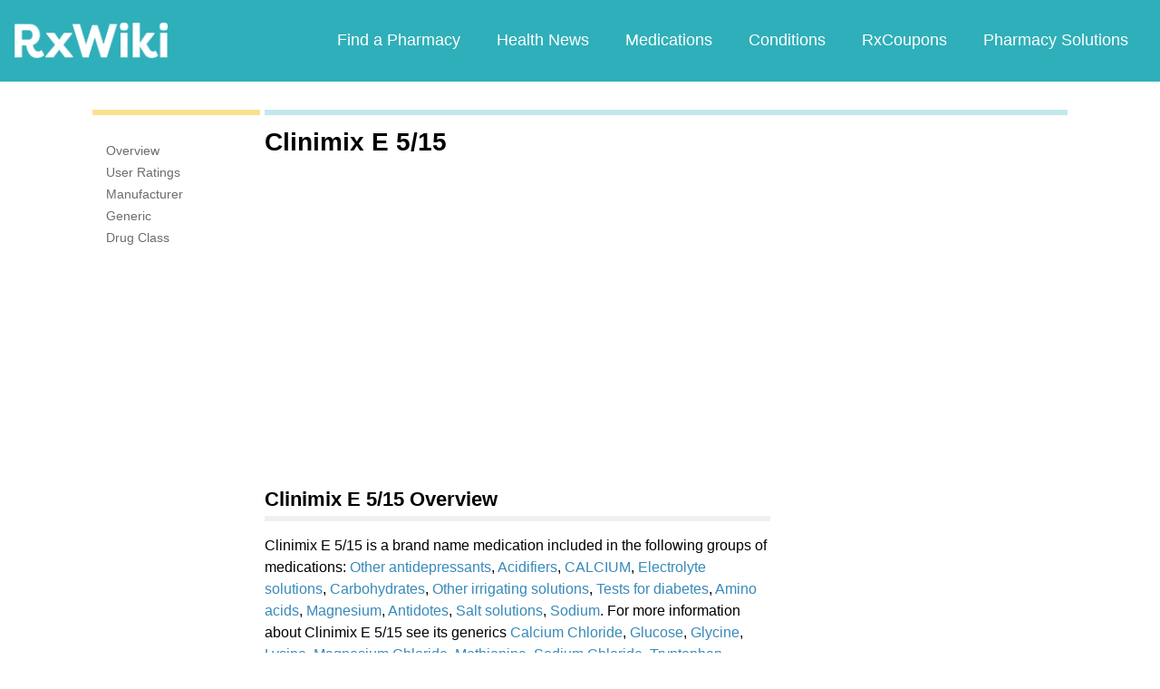

--- FILE ---
content_type: text/html; charset=utf-8
request_url: https://www.rxwiki.com/clinimix-e-515
body_size: 24517
content:
<!DOCTYPE html>


<html  itemscope itemtype="http://schema.org/MedicalWebPage">
<head prefix="og: http://ogp.me/ns# fb: http://ogp.me/ns/fb">
<meta charset="UTF-8">
<meta content="on" http-equiv="x-dns-prefetch-control">
<meta content="text/html; charset=utf-8" http-equiv="Content-Type">
<meta content="index,follow" name="robots">
<meta content="en_US" property="og:locale">
<link rel="canonical" href="http://www.rxwiki.com/clinimix-e-515">
<meta content="RxWiki, inc." name="dcterms.rightsHolder">
<meta content="RxWiki, inc." itemprop="copyrightHolder">
<meta content="Clinimix E 5/15" itemprop="headline">
<meta content="rxwiki" property="article:publisher">
<meta content="Clinimix E 5/15 | RxWiki" name="application-name" property="og:title">
<meta content="rxwiki" name="dcterms.publisher" property="og:site_name">
<meta content="rxwiki" itemprop="sourceOrganization">
<meta content="https://www.rxwiki.com/clinimix-e-515/" property="og:url">
<meta content="Clinimix E 5/15 - Get up-to-date information on Clinimix E 5/15 side effects, uses, dosage, overdose, pregnancy, alcohol and more. Learn more about Clinimix E 5/15" property="og:description">
<meta content="https://www.rxwiki.com/sites/files/styles/teaser/public/default_images/Rx_Encyclopedia_Brand_1_2.png" itemprop="thumbnailUrl" >
<meta content="2013-11-08T00:59:54Z" property="og:article:published_time">
<meta content="2013-11-08T11:51:05Z" property="og:article:modified_time">
<meta content="Clinimix E 5/15 | RxWiki" property="twitter:title">
<meta content="Clinimix E 5/15 - Get up-to-date information on Clinimix E 5/15 side effects, uses, dosage, overdose, pregnancy, alcohol and more. Learn more about Clinimix E 5/15" property="twitter:description">
<meta content="http://www.rxwiki.com/sites/all/themes/rxwiki/images/logo-meta.png" property="twitter:image">
<meta content="rxwiki" property="twitter:via">
<meta content="http://www.rxwiki.com/clinimix-e-515/" property="twitter:url">
<meta content="summary" property="twitter:card">
<meta content="Clinimix E 5/15 - Get up-to-date information on Clinimix E 5/15 side effects, uses, dosage, overdose, pregnancy, alcohol and more. Learn more about Clinimix E 5/15" name="description">
<meta content="Clinimix E 5/15 - Get up-to-date information on Clinimix E 5/15 side effects, uses, dosage, overdose, pregnancy, alcohol and more. Learn more about Clinimix E 5/15" itemprop="description">
<meta content="2013-11-08T00:59:54Z" name="icas.datetime">
<meta content="2013-11-08T00:59:54Z" itemprop="datePublished">
<meta content="2013-11-08T11:51:05Z" name="dcterms.modified">
<meta content="2013-11-08T11:51:05Z" itemprop="dateModified">
<meta content="Fri, 08 Nov 2013 11:51:05 GMT" http-equiv="last-modified">
<meta content="2013-11-08T00:59:54Z" itemprop="dateCreated">
<link id="pin_src" rel="image_src" href="http://www.rxwiki.com/sites/all/themes/rxwiki/images/logo-meta.png">
<link rel="shortlink" href="/node/725adf08-4fe0-4f0c-8b44-4d275e39f6ea" >
<link rel="shortcut icon" href="/sites/all/themes/rxwiki/images/favicon.ico" type="image/vnd.microsoft.icon" >
<link rel="shortcut icon" type="image/x-icon" href="/sites/all/themes/rxwiki/images/favicon.ico">

<title>Clinimix E 5/15  - Side Effects, Uses, Dosage, Overdose, Pregnancy, Alcohol | RxWiki</title>
<meta id="viewport" name="viewport" content="width=device-width">
<link rel="stylesheet" href="https://www.rxwiki.com/sites/files/css/css_Im8bJup9uyVJvAXff9fJB4CJNS0wQHWqbEYcW-hCJZY.css" media="all" />
<link rel="stylesheet" href="https://www.rxwiki.com/sites/files/css/css_IIJ3k2GoAfjJmYtlmRRnXMe9_x7Bf_ACe9EBsToVjnc.css" media="all" />
<link rel="stylesheet" href="https://www.rxwiki.com/sites/files/css/css_dulgHhVJrrAit3TfQIIdv1Em5_5ce1UWA_3Yc8fNvrM.css" media="print" />
<link rel="stylesheet" href="https://www.rxwiki.com/sites/files/css/css_1Bf2GLUsQZGxSPGePZPKgLBgEcIh_pBCO3WTH42kafo.css" media="screen" />
<script src="/sites/all/themes/tseven/js/modernizr.min.js"></script>
<script>Modernizr.addTest('friggapp',/friggapp/.test(navigator.userAgent));</script>
<script>!function(){var n=Math.max(document.documentElement.clientWidth,window.innerWidth||0);728>n&&Modernizr.touch&&(window.mobileWeb=!0)}();</script>
<script>var HttpClientA=function(){this.get=function(t,e){anHttpRequest=new XMLHttpRequest,anHttpRequest.onreadystatechange=function(){4==anHttpRequest.readyState&&200==anHttpRequest.status&&e(anHttpRequest.responseText)},anHttpRequest.open("GET",t,!0),anHttpRequest.send(null)}};if(/MSIE (\d+\.\d+);/.test(navigator.userAgent)){var ieversion=new Number(RegExp.$1);7>=ieversion&&(aClient=new HttpClientA,aClient.get("/frag/browser/update",function(t){t=String(t),document.open(),document.write(t),document.close()}))}</script>
<script>function pcmiAutoplayLink(o){var t=Math.floor(1073741824*Math.random()),e=String(o);return window.location.href=e+(e.indexOf("?")>0?"&":"?")+"autoplay="+t,jQuery.cookie("pcmiVideoAutoplay",t,{expires:1,path:"/"}),!1}function getVideoAutoplay(){var o=window.location.href.replace(/^[^?]*(\?|)(.*|)$/,"$2"),t=null;if(o.length>0){var e=o.match(/autoplay=[^&]*/);null!==e&&(o=e[0]),o.length>0&&(o=o.substr(9)),o.length>0&&(t=o)}if(null===t)return!1;var i=jQuery.cookie("pcmiVideoAutoplay");return i==t?(jQuery.cookie("pcmiVideoAutoplay",null,{path:"/"}),!0):!1}</script>
  <!-- Snowplow starts plowing -->
<script type="text/javascript">
  ;(function(p,l,o,w,i,n,g){if(!p[i]){p.GlobalSnowplowNamespace=p.GlobalSnowplowNamespace||[];
    p.GlobalSnowplowNamespace.push(i);p[i]=function(){(p[i].q=p[i].q||[]).push(arguments)
    };p[i].q=p[i].q||[];n=l.createElement(o);g=l.getElementsByTagName(o)[0];n.async=1;
    n.src=w;g.parentNode.insertBefore(n,g)}}(window,document,"script","https://static.digitalpharmacist.com/sp-2.13.0.js","snowplow"));

  window.snowplow('newTracker', 'cfrxw', "sp.digitalpharmacist.com", {
    appId: 'RXWIKI',
    platform: 'web',
    respectDoNotTrack: true,
    contexts: {
      performanceTiming: true,
      webPage: true,
      gaCookies: true,
    },
  });

  window.snowplow('trackPageView', document.title);
</script>
<!-- Snowplow stops plowing -->

<!-- Google AdSense -->
<script async src="https://pagead2.googlesyndication.com/pagead/js/adsbygoogle.js?client=ca-pub-2110059007579478" crossorigin="anonymous"></script>

<script type="text/javascript">
// if (!window.OX_ads) { OX_ads = []; }
// OX_ads.push({ "auid" : "537091650" });
</script>
<script type="text/javascript">
  if(/^([^.]*\.){2}[^.]*/.test(document.domain)) {
    document.domain = document.domain.replace(/.*\.([^.]*\.)([^.]*)$/, '$1$2');
  }

  var parentHost = undefined;
  try {
    parentHost = top.location.host;
  }
  catch (e) {}

  var player_path = "rune/video/center/player/iframe";
  if (parentHost == undefined) {
	if (document.referrer.indexOf('rxwiki.com') > -1){
		var ifperm = 'sb';
	}else{
		top.location = self.location;
	}
  }
  else if(top.location.href.indexOf(player_path) > -1) {
    top.location = window.location.href.replace(player_path, 'video-center');
  }
</script>

<script type='text/javascript'>
  var googletag = googletag || {};
  googletag.cmd = googletag.cmd || [];
  (function() {
    var gads = document.createElement('script');
    gads.async = true;
    gads.type = 'text/javascript';
    var useSSL = 'https:' == document.location.protocol;
    gads.src = (useSSL ? 'https:' : 'http:') +
      '//www.googletagservices.com/tag/js/gpt.js';
    var node = document.getElementsByTagName('script')[0];
    node.parentNode.insertBefore(gads, node);
  })();
</script>

<!-- Yieldbot.com Intent Tag LOADING -->
<script type="text/javascript">
  var ybotq = ybotq || [];
  (function() {
    var js = document.createElement('script');
    js.src = '//cdn.yldbt.com/js/yieldbot.intent.js';
    var node = document.getElementsByTagName('script')[0];
    node.parentNode.insertBefore(js, node);
  })();
</script>
<script src="https://www.rxwiki.com/sites/files/js/js_x0MhBQfHNAIO1NwkQgzf_TGN4b8eMmKre3nqUfoQv3w.js"></script>
<script src="https://www.rxwiki.com/sites/files/js/js_-3FXtMN2NhlSiY6u4R_t38owc8J7CPQgdtwmvZwkNzI.js"></script>
<script>jQuery.extend(Drupal.settings, {"basePath":"\/","pathPrefix":"","ajaxPageState":{"theme":"rxwiki","theme_token":"8_BS06EjE_-EdSaghNOKSbVs_lAJlUv_DEmNK8U1N_A","css":{"sites\/all\/themes\/tseven\/css\/drug_survey.css":1,"sites\/all\/themes\/tseven\/css\/pills-slideshow.css":1,"sites\/all\/themes\/tseven\/css\/reset-global.css":1,"sites\/all\/themes\/tseven\/css\/frigg-lib.css":1,"sites\/all\/themes\/tseven\/css\/forms.css":1,"sites\/all\/themes\/tseven\/css\/structure.css":1,"sites\/all\/themes\/tseven\/css\/images.css":1,"sites\/all\/themes\/tseven\/css\/sprite.css":1,"sites\/all\/themes\/tseven\/css\/typography.css":1,"sites\/all\/themes\/tseven\/css\/colors.css":1,"sites\/all\/themes\/tseven\/css\/flexslider.css":1,"sites\/all\/themes\/tseven\/css\/rune\/main_menu.css":1,"sites\/all\/themes\/tseven\/css\/sticky-header.css":1,"sites\/all\/themes\/tseven\/js\/css\/jqueryui-pcmi-custom.css":1,"sites\/all\/themes\/tseven\/css\/responsive-share.css":1,"sites\/all\/themes\/tseven\/css\/mobile.css":1,"sites\/all\/themes\/tseven\/css\/print-default.css":1,"sites\/all\/themes\/tseven\/css\/reset-modern-main.css":1,"sites\/all\/themes\/tseven\/css\/modern-iso.css":1,"sites\/all\/themes\/rxwiki\/css\/structure-rx.css":1,"sites\/all\/themes\/rxwiki\/css\/colors-rx.css":1,"sites\/all\/themes\/rxwiki\/css\/sprite.css":1,"sites\/all\/themes\/rxwiki\/css\/images-rx.css":1,"sites\/all\/themes\/rxwiki\/css\/border-radius.css":1,"sites\/all\/themes\/rxwiki\/css\/typography-rx.css":1,"sites\/all\/themes\/rxwiki\/css\/rune\/main_menu.css":1,"sites\/all\/themes\/rxwiki\/css\/mobile-rx.css":1},"js":{"sites\/all\/modules\/contrib\/patched\/lazyload\/lzldnew.min.js":1,"sites\/all\/modules\/custom\/umls\/includes\/umls_krumo.js":1,"sites\/all\/modules\/custom\/ad_man\/js\/jquery.urlparams.js":1,"sites\/all\/themes\/tseven\/js\/d3.v3.min.js":1,"sites\/all\/themes\/tseven\/js\/Donut3D.js":1,"sites\/all\/themes\/tseven\/js\/drug_survey.js":1,"sites\/all\/themes\/tseven\/js\/rangeslider.min.js":1,"sites\/all\/themes\/tseven\/js\/smoothscrollanchor.js":1,"misc\/textarea.js":1,"misc\/collapse.js":1,"sites\/all\/themes\/tseven\/js\/browser-update-popup.js":1,"sites\/all\/themes\/tseven\/js\/jquery.flexslider-min.js":1,"sites\/all\/themes\/tseven\/js\/flexslider-config.js":1,"sites\/all\/themes\/tseven\/js\/friggLib.js":1,"sites\/all\/themes\/tseven\/js\/jquery.main.js":1,"sites\/all\/themes\/tseven\/js\/forward-form.js":1,"sites\/all\/themes\/tseven\/js\/fasets.js":1,"sites\/all\/themes\/tseven\/js\/frag\/related.js":1,"sites\/all\/themes\/tseven\/js\/frag\/rotator.js":1,"sites\/all\/themes\/tseven\/js\/frag\/news_title.js":1,"sites\/all\/themes\/rxwiki\/js\/rune\/main_menu.breadcrumb.js":1,"sites\/all\/themes\/tseven\/js\/lightbox.js":1,"sites\/all\/themes\/tseven\/js\/ncpa_form.js":1,"sites\/all\/themes\/tseven\/js\/lightbox_iframe.js":1,"sites\/all\/themes\/tseven\/js\/mytab.js":1,"sites\/all\/themes\/tseven\/js\/notify-sitepage.js":1,"sites\/all\/themes\/rxwiki\/js\/rune\/main_menu.menu.js":1,"sites\/all\/themes\/tseven\/js\/jquery.qtip.js":1,"sites\/all\/themes\/tseven\/js\/jquery.sticky-kit.min.js":1,"sites\/all\/themes\/tseven\/js\/android-functions.js":1,"sites\/all\/themes\/tseven\/js\/jquery-ui-1.10.4.custom.min.js":1,"sites\/all\/themes\/tseven\/js\/search-autocomplete-resizer.js":1,"sites\/all\/themes\/tseven\/js\/pills_slider.js":1,"sites\/all\/themes\/tseven\/js\/fastclick.js":1,"sites\/all\/themes\/tseven\/js\/mobile.js":1,"sites\/all\/themes\/rxwiki\/js\/rx.js":1,"sites\/all\/themes\/rxwiki\/js\/mobile-rx.js":1,"sites\/all\/modules\/contrib\/jquery_update\/replace\/jquery\/1.8\/jquery.min.js":1,"misc\/jquery.once.js":1,"misc\/drupal.js":1,"sites\/all\/themes\/tseven\/js\/angular.min.js":1,"sites\/all\/themes\/tseven\/js\/widget_search_autocomplete.ng.js":1,"sites\/all\/modules\/contrib\/jquery_update\/replace\/ui\/external\/jquery.cookie.js":1,"sites\/all\/themes\/tseven\/js\/kaltura-lib.js":1,"sites\/all\/themes\/tseven\/js\/rrssb.js":1,"misc\/form.js":1}},"urlIsAjaxTrusted":{"\/clinimix-e-515":true}});</script>
  <script src="/sites/all/themes/tseven/js/modern.min.js"></script>
  <!--<link href="/sites/all/themes/tseven/css/reset-modern-main.min.css" rel="stylesheet" type="text/css">
  <link href="/sites/all/themes/tseven/css/modern-iso.min.css" rel="stylesheet" type="text/css">-->
</head>
<body class="html not-front not-logged-in no-sidebars page-node page-node- page-node-29797 node-type-rx-brand domain-rxwiki rxw modernStyle" >

 <section>
  

<header id="header" class="clearfix modernHeader" itemscope itemtype="http://schema.org/WPHeader">
  <meta itemprop="name" content="rxwiki.com" />

        <!--   TOP NAVIGATION    -->
        <div class="modernHeaderInnerWrap">
        <div id="uni-nav" class="mobile-menu-bar">
              <div class="table w-100">
                <div class="table-cell v-middle w-100"> <a onclick="rxwiki.SidebarNav_toggle(event)">
                  <div id="uni-nav-icon" style="content: url(/sites/all/themes/tseven/images_modern/navmenu-white.svg);"></div>
              </div>
            </div>
<!--            <div id="sidebar-nav">-->
<!--                <div id="sidebar-nav-wrap"> <a href="#" onclick="rxwiki.SidebarNav_toggle(event)" id="sidebar-close" class="clearfix">-->
<!--                  <div class="sidebar-close-icon table-cell" style="float: right"><img-->
<!--                      src="https://maxcdn.icons8.com/Share/icon/User_Interface//close_window1600.png" style="height: 20px;"/>-->
<!--                      </div>-->
<!--                  </a>-->
<!--                  <ul>-->
<!--                <li class="active-nav"><a href="/articles/all">-->
<!--                      <h5>Health News</h5>-->
<!--                      </a></li>-->
<!--                    <li><a href="/top_medications">-->
<!--                      <h5>Medications</h5>-->
<!--                      </a></li>-->
<!--                    <li><a href="/conditions">-->
<!--                      <h5>Conditions</h5>-->
<!--                      </a></li>-->
<!--                    <li><a href="/top_coupons">-->
<!--                      <h5>Coupons</h5>-->
<!--                      </a></li>-->
<!--                    <li><a href="/pharmacy/search">-->
<!--                      <h5>Find a Pharmacy</h5>-->
<!--                      </a></li>-->
<!--                  </ul>-->
<!--                </div>-->
<!--              </div>-->
          </div>
            <div id="sidebar-nav" class="mobile-menu-wrap">
                <div id="sidebar-nav-wrap"> <a href="#" onclick="rxwiki.SidebarNav_toggle(event)" id="sidebar-close" class="clearfix">
                        <div class="sidebar-close-icon table-cell"><img
                                    src="/sites/all/themes/tseven/images_modern/closeIcon.svg" style="height: 20px;"/>
                        </div>
                    </a>
                    <ul>
                        <li class="mobile-nav-item"><a href="/">
                                <h5>Home</h5>
                            </a></li>
                        <li class="mobile-nav-item"><a href="/pharmacy/search">
                                <h5>Find a Pharmacy</h5>
                            </a></li>
                        <li class="mobile-nav-item"><a href="/articles/all">
                                <h5>Health News</h5>
                            </a></li>
                        <li class="mobile-nav-item"><a href="/top_medications">
                                <h5>Medications</h5>
                            </a></li>
                        <li class="mobile-nav-item"><a href="/conditions">
                                <h5>Conditions</h5>
                            </a></li>
                        <li class="mobile-nav-item"><a href="/top_coupons">
                                <h5>RxCoupons</h5>
                            </a></li>
                        <li class="mobile-nav-item"><a href="http://www.digitalpharmacist.com/" target="_blank">
                                <h5>Pharmacy Solutions</h5>
                            </a></li>
                    </ul>
                </div>
            </div>
            <div class="table header-nav-table">
                <div class="table-row header-nav-row">
                    <div class="table-cell header-nav-cell mainLogo">
                        <a href="/" title="RxWiki">
                            <img src="/sites/all/themes/tseven/images_modern/logo-rxwiki-white@3x.png" alt="RxWiki - Home" itemprop="logo" class="header-logo"/>
                        </a>
                    </div>
                    <div class="table-cell header-nav-cell mainNavigation">
                        <div class="mainNavInnerWrap">
                            <nav id="navigation" class="clearfix"  itemscope itemtype="http://schema.org/SiteNavigationElement">
  <div class="clearfix">
    <div class="main-menu">
<!--      <a id="home-main-menu-item" class="first menu-item" href="/">Home</a>-->
      <a id="news-main-menu-item" class="first menu-item" href="/pharmacy/search">Find a Pharmacy</a>
      <a id="health_news-main-menu-item" class="first menu-item" href="/articles/all">Health News</a>
      <a id="medications-main-menu-item" class="menu-item" href="/top_medications">Medications</a>
      <a id="conditions-main-menu-item" class="menu-item" href="/conditions">Conditions</a>
      <a id="offers-main-menu-item" class="menu-item" href="/top_coupons">RxCoupons</a>
      <a id="pharmacy-solutions-main-menu-item" class="last menu-item" href="http://www.digitalpharmacist.com" target="_blank">Pharmacy Solutions</a>
      <!--<a id="about-main-menu-item" class="last menu-item" href="/about-us/overview">About Us</a>-->
    </div>
      </div>
</nav>
                        </div>
                    </div>
                </div>
            </div>
        </div>
        </header>
<!-- header -->

<!-- Yieldbot.com Intent Tag ACTIVATION -->
<script type="text/javascript">
 ybotq.push(function () {
   if (window.mobileWeb && !Modernizr.friggapp) { yieldbot.pub("6j1h"); } if (!window.mobileWeb) { yieldbot.pub("zdv8"); } 

   yieldbot.enableAsync();
   yieldbot.go();
 });
</script>

<script type='text/javascript'>
  if (!Modernizr.friggapp) {
    // Wrap googletag call in Yieldbot
    ybotq.push(function() {
      googletag.cmd.push(function () {

        if (!window.mobileWeb) { googletag.defineSlot('/14312752/Treato_558x150', [558, 150], '1453478521425-0').addService(googletag.pubads()); }
        googletag.pubads().collapseEmptyDivs();

        googletag.pubads().enableSingleRequest();
        googletag.pubads().setTargeting('PageType', ["rx_brand"]).setTargeting('URL', ["725adf08-4fe0-4f0c-8b44-4d275e39f6ea"]).setTargeting('Group', 'Site');

        //Set Yieldbot Targeting on the GPT object
        googletag.pubads().setTargeting("ybot", yieldbot.getPageCriteria());

        googletag.enableServices();
      });
    });
  }
</script>

<div class="wide-pagewrapper">
  

<script type="text/javascript">
  (function(b,r,a,n,c,h,_,s,d,k){if(!b[n]||!b[n]._q){for(;s<_.length;)c(h,_[s++]);d=r.createElement(a);d.async=1;d.src="https://cdn.branch.io/branch-latest.min.js";k=r.getElementsByTagName(a)[0];k.parentNode.insertBefore(d,k);b[n]=h}})(window,document,"script","branch",function(b,r){b[r]=function(){b._q.push([r,arguments])}},{_q:[],_v:1},"addListener applyCode autoAppIndex banner closeBanner closeJourney creditHistory credits data deepview deepviewCta first getCode init link logout redeem referrals removeListener sendSMS setBranchViewData setIdentity track validateCode trackCommerceEvent logEvent".split(" "), 0);
  branch.init('key_live_ofAKvbd28YCAHL8U4QHP5amkqrmuEgq6', function(err, data) {
      if (err) {
        console.log(err);
      } else {
        injectSmartBanner(mobileBannerData);
      }
  });
</script>



<script>
  var mobileBannerData;

  mobileBannerData = {"website":"RxWiki","branchKey":"key_live_ofAKvbd28YCAHL8U4QHP5amkqrmuEgq6"};
  function injectSmartBanner() {
    var website = mobileBannerData['website'];

    var showJourneyListener = function (event, data) {

    };

    var didClickJourneyListener = function(event, data) {

    };

    var closeClickJourneyListener = function(event, data) {

    };

    var linkData = {
      channel: 'Smart Banner',
      feature: '',
      campaign: '',
      tags: [mobileBannerData["website"]],
      $keywords: []
    };

    branch.setBranchViewData(linkData);

    branch.data(function(err, data) {
        if (err) {
            console.log("Branch could not be loaded");
        } else {
            branch.addListener('didShowJourney', showJourneyListener);
            branch.addListener('didClickJourneyCTA', didClickJourneyListener);
            branch.addListener('didClickJourneyClose', closeClickJourneyListener);
        }
    });
  }

</script>




<div id="fb-root"></div>
 <script>
dataLayer = [];
</script>
<div id="wrapper">
    <div id="page">
                        <div id="main" class="clearfix">
                                        <div id="content">
                        
<div class="region region-content"> <div id="block-system-main" class="block block-system">

    
  <div class="content">
    <div id="node-29797" class="node node-rx-brand view-mode-full  rxnorm-node clearfix"><div id="pcmi-content-wrapper"><div id="full-wrapper" class="clearfix"><div id="top-dividers" class="clearfix default"><div id="first-divider" class="top-dividers"></div><div id="second-divider" class="top-dividers"></div></div><main><div id="body-wrapper" class="clearfix"><div id="pcmi-content-left" ><div id="my-rxwiki-wrapper" class="my-med-list"></div>
<script>
  jQuery(function() {
        var facts_tab_group_title = "Clinimix E 5/15";
        var ratat_uuid = jQuery.cookie("ratat_uuid");
        if(ratat_uuid !== null) {
                if(typeof(facts_tab_group_title) === 'undefined'){ facts_tab_group_title = '' };
                top.myTabUpdate(jQuery('#my-rxwiki-wrapper'), facts_tab_group_title);
        } else {
                jQuery(".my-med-list").append(data_out);
        }
  });
</script>
<div id="rx-content-menu">
 <div class="box-content clearfix bluefont">
   <ul class="list-no-bullets">
<li><a href="#overview"><span itemprop="aspect">Overview</span></a></li><li><a href="#user-reviews"><span itemprop="aspect">User Ratings</span></a></li><li><a href="#manufacturer"><span itemprop="aspect">Manufacturer</span></a></li><li><a href="#generic"><span itemprop="aspect">Generic</span></a></li><li><a href="#drug-class"><span itemprop="aspect">Drug Class</span></a></li>   </ul>
 </div>
</div>
</div><article><div id="pcmi-content-header" ><div id="pcmi-content-title" class="no-border pcmi-full-page-no-media">
	<h1>Clinimix E 5/15</h1>
	</div>
</div><div id="pcmi-full-center" ><div id="pcmi-video" ><div id="pcmi-content-subtitle" class="no-border pcmi-full-page-no-media">
	</div>
<section><div id="pcmi-article-video" itemprop="video" itemscope itemtype="http://schema.org/VideoObject">

<div id="myPlayer" >



<!-- ####################################### KALTURA START ################################ -->

<style>
.kaltura-player-wrap{
    width: 100%;
    display: inline-block;
    position: relative;
}
#videoPlayer{
  position:absolute;
  top:0;
  left:0;
  left: 0;
  right: 0;
  bottom:0;
  border:none;
}
#playlist, #player-vjs-playlist{
  width: 100%;
}
</style>

<script>
  //nessesary to have the kaltura video iframe not throw any errors
  var $ = jQuery;
</script>

<div class="kaltura-player-wrap">
    <!--  inner pusher div defines aspect ratio: in this case 16:9 ~ 56.25% -->
    <div id="dummy" style="margin-top: 56.25%;"></div>
    <!--  the player embed target, set to take up available absolute space   -->
    <div id="videoPlayer" itemprop="video" intemscope itemtype="http://schema.org/VideoObject"></div>
</div>

<script>

function getVideoContainerBaseURL()
{
	if (location.protocol == 'https:')
		return "https://0ec784de90a02acecd95-278d3e7f8469d6401239be1220c5d81f.ssl.cf1.rackcdn.com/";
	return "http://v1.rxwiki.com/";
}

    (function($) {



                $.log = function(arr,id) {

            if(dbug > 0 && arr!==undefined){

                if(id===undefined)
                    var id = "#pcmi-video,#pcmi-content-top-video";
                //dbug is set to 1 at least, print to console
                console.log(arr);


                var style = "";
                style += "display: block;";
                style += "font-family:Arial;";
                style += "font-weight:normal;";
                style += "font-size:10px;";
                style += "width:100%;";
                style += "overflow-x:scroll;";
                style += "margin-bottom:15px;";
                style += "height:400px;";
                if(!$("#log-box").length)
                    $(id).after("<div id='log-box' style='"+style+"'></div>");

                style = "";
                style += "font-size:14px;";
                style += "font-weight:normal;";
                style += "font-family:monospace;";
                style += "white-space: nowrap;";
                style += "padding: 5px;";
                style += "display: table;";
                style += "overflow: hidden;";
                style += "width: 100%;";
                style += "background: #DADADA;";
                style += "margin-bottom: 2px;";

                var logbox = $("#log-box");

                if(dbug >= 2 && dbug < 4){
                    var str = $.logHelper(arr,0);

                    logbox.append("<p style='"+style+"'>"+$.timeStamp()+" "+str+"</p>");
                    logbox.scrollTop(logbox[0].scrollHeight - logbox.height() + 100);

                    //check if we need to attach events to new elements
                    $.copyToClipboard();
                }
                if(dbug >= 4){

                    console.log = function(str) {
                        if(typeof str === "object" && !Array.isArray(str) && str !== null)
                            str = str.toSource();
                        logbox.append("<p style='"+style+"'>"+$.timeStamp()+" "+str+"</p>");
                    };
                    console.error = console.debug = console.info =  console.log;
                    logbox.scrollTop(logbox[0].scrollHeight - logbox.height() + 100);

                    //check if we need to attach events to new elements
                    $.copyToClipboard();
                }
            }
        };
        $.logHelper = function(arr,level) {

            var str = "";

            //The padding given at the beginning of the line.
            var padding = "";
            for(var j=0;j<level*4+1;j++)
                padding += "&nbsp;";

            if(typeof(arr) == 'object') { //Array/Hashes/Objects
                str += "{";
                for(var item in arr) {
                    var value = arr[item];

                    var temp = padding;
                    for(var j=0;j<level*4+1;j++)
                        temp += "&nbsp;";

                    if(typeof(value) == 'object') { //If it is an array,
                        str += "<br>"+temp + "[" + item + "] : ";
                        str += $.logHelper(value,level+1);
                    } else
                        str += "<br>"+temp + "'" + item + "' => \"" + value + "\"";
                }
                str += " }";
            } else
                str = arr;

            return str;
        };

                $.gaEvent = function(name,label,value) {

            if(value===undefined || value==null || value=="") {

                $.log("G.A. Event - name: '"+name+"' label: '"+label);
                ga('send', 'event', 'kalturaPlayer', name, label);

            }else{
                $.log("G.A. Event - name: '"+name+"' label: '"+label+"' value: '"+value+"'");
                ga('send', 'event', 'kalturaPlayer', name, label, value);
            }
        }


                $.timeStamp = function() {
            var now = new Date();
            var date = [ now.getMonth() + 1, now.getDate(), now.getFullYear() ];
            var time = [ now.getHours(), now.getMinutes(), now.getSeconds() ];
            var suffix = ( time[0] < 12 ) ? "AM" : "PM";
            time[0] = ( time[0] < 12 ) ? time[0] : time[0] - 12;
            time[0] = time[0] || 12;
            for ( var i = 1; i < 3; i++ )
                if ( time[i] < 10 )
                    time[i] = "0" + time[i];
            return "("+time.join(":") + " " + suffix +") ";
        }

                $.getQuery = function(uri, name) {

            var results = new RegExp('[\?&amp;]' + name + '=([^&amp;#]*)').exec(uri);
            return (results != null) ? (results[1] || 0) : false;
        };

                $.arrayContains = function(arr,val) {

            if(arr===undefined || val===undefined)
                return false;
            return arr.indexOf(val) != -1;
        };

                $.copyToClipboard = function() {

            $(".clipboard-button").unbind('click');
            $(".clipboard-button").bind('click',function(){

                var $temp = $("<input>")
                $("body").append($temp);
                $temp.val($(this).attr("data-info")).select();
                try {
                    document.execCommand("copy");
                    console.log("Text copied to clipboard");
                } catch (err) {
                    console.log("Oops, unable to copy");
                }
                $temp.remove();
            });
        }

        $.fn.kalturaPlayer = function(options) {

            
                        var playerId = ($(this) !== undefined) ? $(this).attr('id') : 'videoPlayer';
            var kalturaId = (options.kalturaId !== undefined) ? options.kalturaId : 101;
            var kalturaUi = (options.kalturaUi !== undefined) ? options.kalturaUi : 23448200;

                        var adTagUrl = (options.adTagUrl !== undefined) ? options.adTagUrl : "";

                        var livedbug = $.getQuery(window.location,"dbug");
            dbug = livedbug != false && $.arrayContains([0,1,2,3],parseInt(livedbug)) ? parseInt(livedbug) :
                   (options.dbug !== undefined) ? options.dbug :
                   0;

                        var enableAds = (options.enableAds !== undefined) ? options.enableAds : false;

                        var adReplay = (options.adReplay !== undefined) ? options.adReplay : false;

                        var enableAdsMobile = (options.enableAdsMobile !== undefined) ? enableAds && options.enableAdsMobile && kWidget.isMobileDevice() : false;

            if(options.testMobileAdUrl !== undefined)
              adTagUrl = options.testMobileAdUrl;

            
            var enablePreroll = (options.adType !== undefined) ? options.adType == "pre" : false;
            var enableMidroll = (options.adType !== undefined) ? options.adType == "mid" : false; //not implemented yet since kaltura doesn't really support it
            var enablePostroll = (options.adType !== undefined) ? options.adType == "post" : false;

                        var adLimit = (options.adLimit !== undefined) ? options.adLimit : 2;
            $.log("Maximum number of video ads: "+adLimit);

                        livedbug =  $.getQuery(window.location,"timeout");
            adTimeout = livedbug != false ? parseInt(livedbug) :
                        (options.adTimeout !== undefined) ? options.adTimeout :
                        10000;
                        var videoUrl = (options.videoUrl !== undefined) ? options.videoUrl : "";
            var videoThumbnailUrl = (options.videoThumbnailUrl !== undefined) ? options.videoThumbnailUrl : "";
            var videoName = (options.videoName !== undefined) ? options.videoName : "";
            var videoDescription = (options.videoDescription !== undefined) ? options.videoDescription : "";
            var videoDuration = (options.videoDuration !== undefined) ? options.videoDuration : "";

                        var videoPlaylist = (options.videoPlaylist !== undefined) ? options.videoPlaylist : [];

                        var supportedProviders = {
                url  : ["yumenetworks.com", "daptv.advertising.com","bnmla.com","optimatic.com","btrll.com","fastclick.net"],
                type : ["yumenetworks",     "adapttv",              "bnmla",    "optimatic",    "btrll",    "fastclick"]
            };

                        var supportedProvidersMobile  = ["optimatic","btrll"];

                        var supportedProvidersNested  = ["bnmla","fastclick"];

                        var flashvars = {};

                        adlock = 0;

                        globallock = 0;
            nestedXML  = "";

                        nestedObject = 0;

                        adNowPlayingText = (options.adNowPlayingText !== undefined) ? options.adNowPlayingText : false;
            oldNowPlayingText = $("#now-playing .np-descript").html();//placeholder for the old html that will be replaced by `adNowPlayingText` until the ad finishes
                        var faillock = 0;


                        var playlist = Object.keys(videoPlaylist).length; //true or a number
            var playlistLimit = (playlist) ? Object.keys(videoPlaylist).length : 1;

                        var videoNext = (playlistLimit > 1) ? "video2" : "";


            if($.getQuery(window.location,"timeout") != false)
                $.log("Timeout changed: "+$.getQuery(window.location,"timeout"));

            if($.getQuery(window.location,"dbug") != false)
                $.log("Debugging level: "+$.getQuery(window.location,"dbug"));

                        function hardcodedUrlLog(){

                var adType = "";
                var pageLink = "";

                if(videoUrl== (getVideoContainerBaseURL() + "70c7cc1b-7952-4c14-ac37-8d037e4f525d")){
                    hardcodedAdTagUrl = "http://vast.optimatic.com/vast/getVast.aspx?id=q145a541&zone=testing&pageURL=rxwiki.com&pageTitle=http%25253A%25252F%25252Fwww.rxwiki.com%25252Fnews-article%25252Fmediterranean-diet-high-olive-oil-linked-breast-cancer-risk-reduction&cb=5119124";
                    adType = "Optimatic";

                }else if(videoUrl== (getVideoContainerBaseURL() + "158df1e1-e333-4824-8e8c-f43056a6a3d7")){
                    hardcodedAdTagUrl = "http://vast.bp3868203.btrll.com/vast/3868203?n=753124494&br_pageurl=http://www.rxwiki.com/news-article/teens-got-majority-overall-exercise-school-still-fell-short-exercise-recommendations";
                    adType = "Brightroll";

                }else if(videoUrl== (getVideoContainerBaseURL() + "158df1e1-e333-4824-8e8c-f43056a6a3d7")){
                    hardcodedAdTagUrl = "";
                    adType = "Fastclick - not ready yet";

                }else if(videoUrl==""){
                    hardcodedAdTagUrl = "";
                    adType = "BNMLA - not ready yet";

                }else if(videoUrl== (getVideoContainerBaseURL() + "bc52998e-dcac-4c4f-8b0b-7aaf9be209c1")){
                    hardcodedAdTagUrl = "http://plg1.yumenetworks.com/yvp/20/2235rfedZeAc/Online_VPAID_RxWiki.xml";
                    adType = "Yumenetworks";

                }else if(videoUrl== (getVideoContainerBaseURL() + "db19fbb6-0307-4c09-b4d8-89015538c678")){
                    hardcodedAdTagUrl = "http://ads.adaptv.advertising.com/a/h/XIPW9q9MVh1Z8otB0IwpDFeSxk1SQWWwSesrE_807JJejM2JK7C+vi2vAQR1_LA5TuVZj2Zo7Wk=?cb=1291751734&pageUrl=EMBEDDING_PAGE_URL&description=VIDEO_DESCRIPTION&duration=VIDEO_DURATION&id=VIDEO_ID&keywords=VIDEO_KEYWORDS&title=VIDEO_TITLE&url=VIDEO_URL&eov=eov";
                    adType = "AdaptTV";

                }else {
                    hardcodedAdTagUrl = adTagUrl;
                    hardcodedUrl = false;
                    adType = "Not a supported provider or not a page from the given list ^";
                }

                $.log("Using hardcoded urls for select pages");
                var str =  "Links to testing pages: <br>";
                str += "<a href='/news-article/mediterranean-diet-high-olive-oil-linked-breast-cancer-risk-reduction?dbug=3&hardcoded-url=true'>Optimatic</a> <br>";
                str += "<a href='/news-article/teens-got-majority-overall-exercise-school-still-fell-short-exercise-recommendations?dbug=3&hardcoded-url=true'>Brightroll</a> <br>";
                str += "<a href='/'>Fastclick</a> <br>";
                str += "<a href='/'>Bnmla</a> <br>";
                str += "<a href='/news-article/depression-may-be-less-likely-when-diet-high-vegetables-fruits-nuts?dbug=3&hardcoded-url=true'>Yumenetworks</a> <br>";
                str += "<a href='/news-article/auvi-q-epinephrine-injection-recalled-sanofi-possible-inaccurate-dosage-delivery?dbug=3&hardcoded-url=true'>AdaptTV</a> <br>";
                str += "Current page is: <strong>"+adType+"</strong>";
                $.log(str);
            }

            livedbug         = $.getQuery(window.location,"hardcoded-url");
            var hardcodedUrl = livedbug != false ? livedbug :
                               "";
            if(hardcodedUrl)
                hardcodedUrlLog();

            enablePreroll  && $.log("Ad is preroll");
            enableMidroll  && $.log("Ad is midroll");
            enablePostroll && $.log("Ad is postroll");


                        var mediaProxy = {
                'entry': {
                    "thumbnailUrl": videoThumbnailUrl,
                    "name": videoName,
                    "description": videoDescription,
                    "duration": videoDuration
                },
                'sources': [{
                    "src": videoUrl + ".ogg",
                    "type": "video/ogg;"
                }, {
                    "src": videoUrl + ".webm",
                    "width": "624",
                    "height": "352",
                    "bandwidth": "740352",
                    "type": "video/webm; codecs='vp8, vorbis'",
                }, {
                    "src": videoUrl + ".mp4",
                    "width": "640",
                    "height": "360",
                    "bandwidth": "1101824",
                    "type": "video/mp4; codecs='avc1.42E01E, mp4a.40.2'",
                }]
            }


                        function updateNextVideo() {

                // update next video
                var counter = 1;
                var length = Object.keys(videoPlaylist).length;

                for (var val in videoPlaylist) {

                    if (videoNext == val && counter == length) {

                        videoNext = "video1";
                        return;

                    } else if (videoNext == val) {

                        videoNext = "video" + (counter + 1);
                        return;
                    }
                    counter += 1;
                }
            }

                        function rebuildPlayerWithoutAds() {

                var flashvars = {
                    mediaProxy: mediaProxy,
                    watermark: {
                        "plugin" : false,
                        "img" : "",
                        "href" : "",
                        "cssClass" : "topRight"
                    },
                    // forceMobileHTML5: true,
                    controlBarContainer: {
                        "plugin": true,
                        "hover": true
                    },
                    autoPlay: true,
                    adsOnReplay: false,
                    enableCORS: true,
                    debugMode: dbug==3,
                    debugLevel: (dbug==3) ? 2 : 0,
                    autoMute: false,
                }

                $.log("Rebuilding player");

                kWidget.destroy(playerId);
                kWidget.embed({
                    'targetId': playerId,
                    'wid': '_' + kalturaId,
                    'uiconf_id': kalturaUi,

                    'flashvars': flashvars,
                });

                                enablePlaylist();
            }

                        function rebuildPlayer() {

                var kdp = $('#' + playerId).get(0);

                //get next video object
                var video = videoPlaylist[videoNext];

                                var tinythumb = video.thumbnail;
                var bigthumb = tinythumb.replace("scald_playlist", "scald-drxmin-thumb");
                video.thumbnail = bigthumb;

                //get old video sources and update them with the next video object
                var sources = mediaProxy.sources;

                sources[0].src = getVideoContainerBaseURL() + video.uuid + ".ogg";
                sources[1].src = getVideoContainerBaseURL() + video.uuid + ".webm";
                sources[2].src = getVideoContainerBaseURL() + video.uuid + ".mp4";

                //update the new video palyer sources, thumbnail, description
                mediaProxy.sources = sources;
                mediaProxy.entry.thumbnailUrl = bigthumb;
                mediaProxy.entry.description = video.description;
                flashvars.mediaProxy = mediaProxy;

                // hide the old next video element
                $("#next-" + videoNext).css({
                    display: "none"
                });

                //make the dropdown button incative
                $("#playlist-btn").removeClass('active');

                //hide dropdown in case it's open
                $("#player-vjs-playlist").hide();

                //reset videoNext
                updateNextVideo();

                // show the current next video element
                $("#next-" + videoNext).css({
                    display: "block"
                });

                                                if (adLimit <= 0) {
                    adReplay = false;
                    flashvars.vast = {};

                    kdp.sendNotification('cleanMedia');
                    kdp.setKDPAttribute("vast","prerollUrl","");
                    kdp.setKDPAttribute("flashvars","adsOnReplay",adReplay && !playlistEnded());

                    $.log("Ads play count reached their limit");

                    initiateNextVideo();
                    initiatePlaylistDropdown();

                                }else if(playlist)
                    enablePlaylist();

                $.log("Rebuilding player");

                kdp.sendNotification('cleanMedia');
                kdp.sendNotification('changeMedia', { 'mediaProxy': mediaProxy });
            }

                        function rebuildNextVideoElement() {
                // update next video
                var counter = 1;
                $("#next-parent > div").css({
                     display: "none"
                });
                for (var val in videoPlaylist) {

                    // update next video
                    if (videoNext == val) {
                        // show the current next video element
                        $("#next-" + videoNext).css({
                            display: "block"
                        });
                    }
                    counter += 1;
                }
            }


            
            function rebuildCurrentVideoElement(currentVideo) {

                //overload to default next video
                if (currentVideo == null || currentVideo === undefined)
                    currentVideo = videoNext;

                var str = "";
                str += '<div class="now-playing-tab">Now Playing</div>';
                str += '<div class="np-descript">' + videoPlaylist[currentVideo].description + '</div>';
                $("#now-playing").html(str);
            }


                        function initiateVideo(videoId) {

                //default to the global nextVideo
                if(videoId === undefined)
                    videoId = videoNext;

                //hide current element
                $elem = $("#player-vjs-playlist");
                if ($elem.css("display") == "block")
                    $elem.hide();

                $.log("Next video: " + videoId);

                //set the next video to be played
                //either from the next button, the playlist dropdown, or through an automatic switch on video completion
                videoNext = videoId;

                //disable ad skipping if video is rebuilt
                faillock = 0;
            }

            
            function initiateNextVideo() {

                // unbind the click event first because kWidget will reinitiate (bind an extra click event)
                // this function each time it is loaded
                $("#next-parent > div").unbind("click");
                $("#next-parent > div").bind("click", function() {

                    rebuildCurrentVideoElement();
                    rebuildNextVideoElement();
                    initiateVideo();
                    // reinitiate the video player to switch videos
                    rebuildPlayer();
                });
            }

            
            function initiatePlaylistDropdown() {

                // get dropdown element
                $elem = $("#player-vjs-playlist");

                // attach a click event to each playlist video that will reload the kWidget
                $elem.children().each(function() {

                    var id = $(this).attr("id");
                    if (id.match(/video(\d+)/) != null) {
                        $(this).click(function() {

                            rebuildCurrentVideoElement(id);
                            rebuildNextVideoElement();
                            initiateVideo(id);
                            // reinitiate the video player to switch videos
                            rebuildPlayer();
                        });
                    }
                });

                // unbind the click event first because kWidget will reinitiate (bind an extra click event)
                // this function each time it is loaded
                $('#playlist-btn').unbind("click");

                $('#playlist-btn').bind("click", function() {

                    var kdp = $('#' + playerId).get(0);

                    // hide dropdown
                    if ($elem.css("display") == 'block') {

                        // force autoplay
                        if (!kWidget.isMobileDevice())
                            kdp.sendNotification("doPlay");

                        $('#playlist-btn').addClass('active');
                        $elem.css({
                            display: "none"
                        });
                        $elem.children().css({
                            display: "none"
                        });

                        // show dropdown
                    } else {

                        kdp.sendNotification('doPause');
                        $('#playlist-btn').removeClass('active');
                        $elem.css({
                            display: "block"
                        });
                        $elem.children().css({
                            display: "block"
                        });
                    }
                });
            }

                        function disablePlaylist(){

                $('#playlist-btn').unbind("click").hide();
                $("#next-parent > div").unbind("click").hide();

                $('#playlist-btn').hide();
                $("#next-parent > div").css({
                     display: "none"
                });

                var $elem = $("#now-playing .np-descript");
                if($elem.html()!==undefined && $elem.html()!=adNowPlayingText)
                    oldNowPlayingText = $elem.html();//save old html

                $elem.html(adNowPlayingText);//update to custom set html
            }
                        function enablePlaylist(){

                if (playlist && !kWidget.isMobileDevice()){
                    initiateNextVideo();
                    initiatePlaylistDropdown();
                    rebuildNextVideoElement();
                    $('#playlist-btn').show();
                    $("#now-playing .np-descript").html(oldNowPlayingText);//update to custom set html
                }
            }

                        function appendAdsVAST(obj, ad) {


                if (enablePreroll) {

                    var temp = {
                        "prerollUrl": ad.link,
                        "prerollUrlJs": ad.link, //enable support for mobile ads
                        "numPreroll": "1",
                        "prerollStartWith": "1",
                        "prerollInterval": "1",
                        "preSequence": "1",
                    }

                } else if (enablePostroll) {
                    var temp = {
                        "postrollUrl": ad.link,
                        "postrollUrlJs": ad.link, //enable support for mobile ads
                        "numPostroll": "1",
                        "postrollStartWith": "1",
                        "postrollInterval": "1",
                        "postSequence": "1",
                    }
                }
                for (var val in temp)
                    obj[val] = temp[val];

                return obj;
            }

                        function playlistEnded() {

                // false if not a playlist page
                if (!playlist)
                    return false;

                // false if played entire playlist
                var autoPlay = playlistLimit <= 0;
                $.log("\n\n\nPlaylist autoplay is disabled: "+autoPlay+" | remaining: "+playlistLimit);

                return autoPlay;
            }

                        function sendImpression(ad){

                if(hardcodedUrl)
                    $.log("\n\n\nCan't trigger DFP impression on hardcoded ad urls");
                else if(options.testMobileAdUrl!==undefined)
                    $.log("\n\n\nCan't trigger DFP impression on hardcoded mobile ad urls");
                else if(ad.link != ""){
                    $("body").append("<img src='"+ad.link+"' style='display:none;'>");
                    $.log("\n\n\nDFP impression triggered: "+ad.link);
                }else
                    $.log("\n\n\nDFP impression not triggered, this provider doesn't support it");
            }

                        function sendError(ad){

                if(hardcodedUrl)
                    $.log("\n\n\nCan't trigger DFP error on hardcoded ad urls");
                else if(options.testMobileAdUrl!==undefined)
                    $.log("\n\n\nCan't trigger DFP error on hardcoded mobile ad urls");
                else if(ad.link != ""){
                    $("body").append("<img src='"+ad.link+"' style='display:none;'>");
                    $.log("\n\n\nDFP error triggered: "+ad.link);
                }else
                    $.log("\n\n\nDFP error not triggered, this provider doesn't support it");
            }

                        function buildVideoPlayer(ad) {

                                if(ad){

                    // $.log("VAST url: "+ad.link);
                    $.log("Provider: " + ad.type);
                    if(!hardcodedUrl && options.testMobileAdUrl!==undefined){
                        $.log("Ad impression uri: "+ad.impression);
                        $.log("Ad error uri: "+ad.error);
                    }

                    // if the ad is from our tested providers
                    if (false) { //disbale doubleclick for now

                                                flashvars = {
                                                        "doubleClick": {
                                "plugin": true,
                                "path": "http://cdnbakmi.kaltura.com/content/uiconf/ps/veria/kdp3.9.1/plugins/doubleclickPlugin.swf",
                                "adTagUrl": adTagUrl,
                                "disableCompanionAds": true,
                            },
                        }

                    } else {

                                                flashvars = {

                            "vast": {
                                "plugin": true,
                                "position": "before",
                                "timeout": "30",
                                "relativeTo": "PlayerHolder",
                            },

                            "skipBtn": {
                                "skipOffset" : "60",
                                "label" : "Skip Ad"
                            },

                            "adsOnReplay": adReplay && !playlist,
                            "inlineScript": false,
                            "ForceFlashOnDesktopSafari": false,
                        }

                        flashvars.vast = appendAdsVAST(flashvars.vast, ad);
                    }

                                        if (ad.link == "") {
                        flashvars = {};
                        $.log("Ads link empty. Disabling ads.");
                    }

                                        if (!enableAds) {

                        flashvars = {};
                        $.log("Ads disabled in settings.");

                                        } else if (kWidget.isMobileDevice() && !enableAdsMobile) {

                        flashvars = {};
                        $.log("Mobile ads disabled.");

                                        } else if (kWidget.isMobileDevice() && enableAdsMobile && !$.arrayContains(supportedProvidersMobile,ad.type)) {
                        flashvars = {};
                        $.log("Only enable supported mobile ad providers. This provider is not supported: "+ad.type);
                    }
                }

                // if ads had been disabled by now and we are on the playlist page
                if(flashvars.vast=={} && playlist)
                    enablePlaylist();


                                flashvars.watermark = {
                    "plugin" : false,
                    "img" : "",
                    "href" : "",
                    "cssClass" : "topRight"
                }

                                // flashvars.forceMobileHTML5 = true;

                                mediaProxy.preferedFlavorBR = -1;
                flashvars.mediaProxy = mediaProxy;


                                flashvars.controlBarContainer = {
                    "plugin": true,
                    "hover": true
                }

                                flashvars.adsOnReplay = adReplay && !playlist;

                                flashvars.autoPlay = !kWidget.isMobileDevice();

                                flashvars.enableCORS = true;
                flashvars.debugMode = dbug==3,
                flashvars.debugLevel = (dbug==3) ? 2 : 0,
                flashvars.autoMute = false;
                flashvars.externalInterfaceDisabled = false;

                kWidget.embed({

                    'targetId': playerId,
                    'wid': '_' + kalturaId,
                    'uiconf_id': kalturaUi,


                    'KalturaSupport.LeadWithHTML5': true,
                    'EmbedPlayer.NativeControls': true,
                    'EmbedPlayer.CodecPreference': 'webm',

                    'flashvars': flashvars,
                    'readyCallback': function(playerId) {

                        var kdp = $('#' + playerId).get(0);

                        if(playlist && hardcodedUrl)
                            disablePlaylist();

                                                //register an ad click
                        kdp.kBind('adClick', function(){
                            $.gaEvent("ad","click");
                        });

                        //register player pause
                        kdp.kBind('playerPaused', function(){
                            $.gaEvent("player","pause");
                        });

                        //register player mute
                        kdp.kBind('mute', function(){
                            $.gaEvent("player","mute");
                        });

                        //register player quartiles
                        kdp.kBind('firstQuartile', function(){

                            $.gaEvent("player","quartile",1);
                        });
                        kdp.kBind('secondQuartile', function(){

                            $.gaEvent("player","quartile",2);
                        });
                        kdp.kBind('thirdQuartile', function(){

                            $.gaEvent("player","quartile",3);
                        });
                        kdp.kBind('playerPlayEnd', function(){

                            $.gaEvent("player","quartile",4);
                        });

                        //initiate click events if we are on a playlist page there is no ad to play
                        if (flashvars=={} && playlist){
                            initiateNextVideo();
                            initiatePlaylistDropdown();
                        }

                                                if (!kWidget.isMobileDevice() && enablePreroll)
                            kdp.sendNotification("doPlay");

                                                kdp.kBind('adErrorEvent', function(qPoint) {

                            $.log("\n\n\n\nadErrorEvent\n\n\n\n");
                            faillock = 0;

                            //enable playlist after ad ends/fails
                            enablePlaylist();

                            //record ad as not shown since there was an error
                            sendError(ad);
                            $.gaEvent("error","adErrorEvent");
                        });
                        kdp.kBind('adLoadError', function(qPoint) {

                            $.log("\n\n\n\adLoadError\n\n\n\n");
                            faillock = 0;
                            adlock = 0;
                            rebuildPlayerWithoutAds();

                            //enable playlist after ad ends/fails
                            enablePlaylist();

                            //record ad as not shown since there was an error
                            sendError(ad);
                            $.gaEvent("error","adLoadError");
                        });
                        kdp.kBind('mediaError', function(qPoint) {

                            $.log("\n\n\nmediaError\n\n\n");

                            //enable playlist after ad ends/fails
                            enablePlaylist();

                            //record ad as not shown since there was an error
                            sendError(ad);
                            $.gaEvent("error","mediaError");
                        });
                        kdp.kBind('entryFailed', function(qPoint) {

                            $.log("\n\n\nentryFailed\n\n\n");

                            //enable playlist after ad ends/fails
                            enablePlaylist();

                            //record ad as not shown since there was an error
                            sendError(ad);
                            $.gaEvent("error","entryFailed");
                        });

                                                kdp.kBind('adStart', function(qPoint) {

                            $.log("\n\n\nAd provider begins delivery...");

                            //ads can break and trigger false error events when testing hardcoded urls
                            if(options.testMobileAdUrl === undefined){
                                faillock = 1;
                                setTimeout(function() {

                                    if (faillock == 1) {

                                        $.log("Ad took more than "+adTimeout+" milliseconds, cut to content video");

                                                                                if (playlist && enablePostroll) {
                                            rebuildCurrentVideoElement();
                                            rebuildNextVideoElement();
                                            rebuildPlayer();
                                        } else {
                                            adlock = 0;
                                            rebuildPlayerWithoutAds();
                                        }
					                    //enable playlists in case the ad times out
                                        enablePlaylist();

                                        $.gaEvent("error","adTimeout");
                                        //record ad as not shown since there was an error
                                        sendError(ad);
                                    }

                                }, adTimeout);
                            }
                        });

                                                kdp.kBind('onAdPlay', function(start) {

                            adLimit -= 1;
                            $.log("Possible ads remaining: "+adLimit);

                            $.log("Ad started playing");
                            //disable timeout that will rebuild the video player
                            faillock = 0;

                            $.gaEvent("impression",ad.type);

                            //record ad as shown if it begins playing
                            sendImpression(ad);


                            //disable playlist until ad finishes
                            if(playlist)
                                disablePlaylist();
                        });


                        // fire when ad is finished playing
                        if (enablePreroll)
                            kdp.kBind('adEnd', function(qPoint) {

                                adlock = 1;
                                faillock = 0;
                                $.log("Preroll Ad ended");

                                $.gaEvent("ad","ad ended");

                                //enable playlist after ad ends/fails
                                enablePlaylist();
                            });

                                                kdp.kBind('playbackComplete', function(eventData) {

                            if (enablePreroll) {

                                                                if (adLimit <= 0) {
                                    adReplay = false;

                                    kdp.setKDPAttribute("flashvars","vast",{});
                                    kdp.setKDPAttribute("flashvars","adsOnReplay",adReplay && !playlistEnded());

                                    $.log("Ads play count reached their limit");
                                }

                                //ad finished playing, and then the video
                                if (adlock == 2) {
                                    $.log("Ad and video finished. Rebuilding player");

                                    adlock = 0;

                                    // block autoplay if the playlist has reached its limit
                                    if (playlistEnded())
                                        return;

                                                                        playlistLimit-=1;

                                    //update current video element
                                    rebuildCurrentVideoElement();
                                    rebuildNextVideoElement();
                                    rebuildPlayer();

                                    $.gaEvent("ad","ad and video ended with an ad");
                                    return;

                                    //there was no ad on this page, so only the video played
                                } else if (adlock == 0) {
                                    $.log("Video finished. Rebuilding player");

                                    adlock = 0;


                                                                        playlistLimit-=1;

                                    // block autoplay if the playlist has reached its limit
                                    if (playlistEnded())
                                        return;

                                    //update current video element
                                    rebuildCurrentVideoElement();
                                    rebuildNextVideoElement();
                                    rebuildPlayer();

                                    $.gaEvent("ad","video ended without an ad");
                                    return;

                                    //the ad finished
                                } else if (adlock == 1) {

                                    adlock = 2;
                                    $.log("Ad finished");
                                    if(playlist && !kWidget.isMobileDevice())
                                        enablePlaylist();
                                }


                            } else if (enablePostroll) {


                                                            }

                        });

                                                kdp.addJsListener('doPlay',function(){

                            if(adlock == 0)
                                enablePlaylist();
                        });

                        // fire when ad starts playing
                        if (enablePostroll)
                            kdp.kBind('adEnd', function(qPoint) {
                                $.log("Postroll Ad ended");
                            });

                    } //ready callback ended
                });
            }

                        function getAdType(adUrl){

                for(var index in supportedProviders.url){

                    var url = supportedProviders.url[index];
                    if(adUrl.indexOf(url) != -1)
                        return supportedProviders.type[index];
                }
                return "other";
            }

                        function sortAdTypes(data) {

                $xml = $(data);
                var types = [];

                $xml.find("Ad").each(function() {

                    var link = $(this).find("VASTAdTagURI");
                    link = link.text();

                    var impression = $(this).find("Impression").text();
                    var error      = $(this).find("Error").text();

                    var type = getAdType(link);

                                        if($.arrayContains(supportedProvidersNested,type)){

                        types.push({
                            link : link,
                            error : error, //error is empty for this provider
                            impression : impression,
                            type : type,
                            nested : true
                        });
                        return types;

                                        }else if(kWidget.isMobileDevice() && $(this).find("AdSystem").text()=="BrightRoll"){

                        types.push({
                            link : adTagUrl,
                            error : error, //error is empty for this provider
                            impression : impression,
                            type : "btrll",
                            nested : false
                        });
                        return types;

                                        }else{

                        types.push({
                            link : link,
                            error : error,
                            impression : impression,
                            type : type,
                            nested : false
                        });
                    }

                });
                if(types.length > 0)
                    return types;
                else
                    return false;
            }

                        function nestedAjax(ad){

                nestedAjaxHelper(ad,ad);
            }
            function nestedAjaxHelper(ad,original) {

                $.log("Nested ad found: <a href='"+ad.link+"'>link</a>");

                $.ajax({
                    type: "GET",
                    dataType: "XML",
                    url: ad.link,
                    success: function(data) {

                        var linkNew = $(data).find("VASTAdTagURI");

                        $.log("Nested Ad XML: <input type='button' class='clipboard-button' data-info='"+new XMLSerializer().serializeToString(data)+"' value='copy to clipboard'> ");

                        //found the mediafile
                        if(!linkNew.length || !linkNew.text() || linkNew.text()==""){

                            $.log("Nested VAST link: <input type='button' class='clipboard-button' data-info='"+ad.link+"' value='copy to clipboard'> ");

                            globallock = 0;
                            nestedXML = new XMLSerializer().serializeToString(data);
                            var impression = $(this).find("Impression").text();
                            var error      = $(this).find("Error").text();

                            $.log("Found the ad at: <a href='"+ad.link+"'>link</a>");

                            nestedObject = {
                                link : ad.link,
                                error : original.error, //error is empty for this provider
                                impression : original.impression,
                                type : original.type
                            };

                        //there is still nested XML, we need to go deeper!
                        }else{
                            $.log("Nested VAST link: <input type='button' class='clipboard-button' data-info='"+linkNew.text()+"' value='copy to clipboard'> ");

                            $.log("Nesting at: <a href='"+linkNew.text()+"'>link</a>");
                            ad = {
                                link : linkNew.text(),
                                error : ad.error, //error is empty for this provider
                                impression : ad.impression,
                                type : ad.type
                            }
                            nestedAjaxHelper(ad,original);
                        }
                    },
                    error: function(MLHttpRequest, textStatus, errorThrown) {

                        $.log("DFP url returned an empty/corrupted/broken response. Initiating the player without an ad");
                        nestedObject = false;
                    }
                });
            }


                        function logAdXML(ad){

                if(dbug==3 && hardcodedUrl)
                    $.ajax({
                        type: "GET",
                        dataType: "XML",
                        url: ad.link,
                        success: function(data) {

                            $.log("Ad    XML: <input type='button' class='clipboard-button' data-info='"+new XMLSerializer().serializeToString(data)+"' value='copy to clipboard'> ");
                            $.log("<a target='_blank' href='https://developers.google.com/interactive-media-ads/docs/sdks/flash/vastinspector'>Google VAST Inspector - FLASH</a>");
                            $.log("<a target='_blank' href='https://developers.google.com/interactive-media-ads/docs/sdks/html5/vastinspector'>Google VAST Inspector - HTML5</a>");
                        },
                        error: function(MLHttpRequest, textStatus, errorThrown) {

                            $.log(errorThrown);
                        }
                    });
            }

                        function selectAdType(ad) {

                if (ad == false)
                    return false;

                if(ad.length == 1){
                    $.log("One provider found in the ad response. Note that the ad XML might be empty in which case no ads will play");

                    if(ad.link=="")
                        return false;
                    return ad[0];
                }

                                else{
                    $.log("Multiple providers found in the ad response. Picking one according to set preferences");
                    for(var providerId in supportedProviders.url){
                        for(var typeId in ad){

                            var provider = supportedProviders.url[providerId];
                            var type = ad[typeId];

                            if(type.type==provider)
                                return type;
                        }
                    }
                }
                return false;
            }

                        if(hardcodedUrl){

                var type = getAdType(hardcodedAdTagUrl);

                var ad = {
                    link : hardcodedAdTagUrl,
                    error : "not available for hardcoded testing urls", //error is empty for this provider
                    impression : "not available for hardcoded testing urls",
                    type : type,
                    nested : false
                }

                $.log("Ad is not nested - we don\'t have hardcoded testing support for nested ads");

                logAdXML(ad); //this makes an extra call to the ad url to display XML when dbug is enabled

                //add debugging buttons for copying tags to clipboard
                $.log("VAST url: <input type='button' class='clipboard-button' data-info='"+ad.link+"' value='copy to clipboard'> ");
                if(!hardcodedUrl)
                    $.log("DFP  link: <input type='button' class='clipboard-button' data-info='"+adTagUrl+"' value='copy to clipboard'> ");
                $.log("Page url: <input type='button' class='clipboard-button' data-info='"+document.location+"' value='copy to clipboard'> ");
                $.log("Media url: <input type='button' class='clipboard-button' data-info='"+videoUrl+"' value='copy to clipboard'> ");

                buildVideoPlayer(ad);

            } else {

                $.ajax({
                    type: "GET",
                    dataType: "XML",
                    url: adTagUrl,
                    success: function(data) {

                        var ad = sortAdTypes(data);

                        if(ad){
                            $.log("Providers available in this ad response");
                            $.log(ad);
                        }else
                            $.log("Ad is empty");
                        $.log("DFP XML: <input type='button' class='clipboard-button' data-info='"+new XMLSerializer().serializeToString(data)+"' value='copy to clipboard'> ");


                                                if(ad && ad.nested){

                            $.log("DFP VAST uri: <input type='button' class='clipboard-button' data-info='"+ad[0].link+"' value='copy to clipboard'> ");
                            $.log('Ad is nested');

                            globallock = 1;
                            nestedAjax(ad[0]);

                                                        setTimeout(function(){
                                if(globallock==0){
                                    globallock = 1;

                                    if(nestedObject){
                                        // at this point `nestedObject` is set (check nestedAjax to see what sets it)
                                        $.log(nestedObject);

                                        //add debugging buttons for copying tags to clipboard
                                        $.log("VAST uri: <input type='button' class='clipboard-button' data-info='"+nestedObject.link+"' value='copy to clipboard'> ");
                                        if(!hardcodedUrl)
                                        $.log("DFP   uri: <input type='button' class='clipboard-button' data-info='"+adTagUrl+"' value='copy to clipboard'> ");
                                        $.log("Ad    XML: <input type='button' class='clipboard-button' data-info='"+nestedXML+"' value='copy to clipboard'> ");
                                        $.log("Page  url: <input type='button' class='clipboard-button' data-info='"+document.location+"' value='copy to clipboard'> ");
                                        $.log("Video url: <input type='button' class='clipboard-button' data-info='"+videoUrl+"' value='copy to clipboard'> ");
                                    }
                                    // skip ads if there are no ads in the XML response
                                    buildVideoPlayer(nestedObject);
                                }
                            },500);

                        } else {

                            $.log('Ad is not nested');

                            ad = selectAdType(ad);

                            logAdXML(ad); //this makes an extra call to the ad url to display XML when dbug is enabled

                            //add debugging buttons for copying tags to clipboard
                            $.log("VAST uri: <input type='button' class='clipboard-button' data-info='"+ad.link+"' value='copy to clipboard'> ");
                            if(!hardcodedUrl)
                                $.log("DFP  uri: <input type='button' class='clipboard-button' data-info='"+adTagUrl+"' value='copy to clipboard'> ");
                            $.log("Page  uri: <input type='button' class='clipboard-button' data-info='"+document.location+"' value='copy to clipboard'> ");
                            $.log("Video uri: <input type='button' class='clipboard-button' data-info='"+videoUrl+"' value='copy to clipboard'> ");

                            buildVideoPlayer(ad);
                        }
                    },
                    error: function(MLHttpRequest, textStatus, errorThrown) {

                        $.log("DFP url returned an empty/corrupted/broken response. Initiating the player without an ad");
                        buildVideoPlayer(false);
                    }
                });
            }

        } //end kalturaPlayer

    })(jQuery);
</script>

<script>
    /*
    Initiate the kaltura player
    */
    $("#videoPlayer").kalturaPlayer({

        //kaltura server settings
        kalturaId : 101,
        kalturaUi : 23448200,

        //debugging: 0|1|2|3
        //0 - debugging off
        //1 - debug info printed to console
        //2 - debug info printed below the video and to the console
        //3 - debug info printed below the video, to the console and Kalturas debug info printed to console
        //4 - everything from #3 and all the concole logs from other files will be printed into the dbug box. haven't tested this one well
        dbug : 0,

        //video settings
        videoUrl : "https://0ec784de90a02acecd95-278d3e7f8469d6401239be1220c5d81f.ssl.cf1.rackcdn.com/c413e50e-6763-4498-815a-594dcffd6bb8",
        videoThumbnailUrl: "https://www.rxwiki.com/sites/files/styles/scald-drxmin-thumb/public/rxwiki/medications_331.jpg",
        videoName: "Antidepressants",
        videoDescription: "",
        videoDuration: "59",

        //ads settings
        enableAds : false,
        enableAdsMobile : false, //need enableAds=true before enabling mobile ads

        adTagUrl : "https://pubads.g.doubleclick.net/gampad/ads?sz=560x315&iu=/14312752/FlashPreRoll&impl=s&gdfp_req=1&env=vp&output=xml_vast2&unviewed_position_start=1&url=http%3A%2F%2Fwww.rxwiki.com%2Fclinimix-e-515&correlator=1762964021&description_url=http%253A%252F%252Fwww.rxwiki.com%252Fclinimix-e-515&cust_params=PR_URL%3D725adf08-4fe0-4f0c-8b44-4d275e39f6ea%26PR_PageTyp%3Drx_brand",
        adType : "pre",  // options: pre | mid[not implemented] | post
        adTimeout : 12500, //wait this long on an ad to load, relad player if it doesn't
        adReplay : true, //check true if you want ads when the user clicks "replay" on the video
        adNowPlayingText : "Advertisement",

        // uncomment to test mobile ads
        //android
        // testMobileAdUrl : "http://mobile.btrll.com/vast?siteid=3868267&it=w&platform=android&n=[timestamp]&br_ip=[ipaddress]&br_pageurl=[pageurl]&br_osvers=[osversion]&br_carrier=[cellcarrier]&br_ua=[useragent]&br_network=[networkconnectiontype]&br_nplat=[nplat]&br_nplon=[nplon]",
        //ios
        // testMobileAdUrl : "http://mobile.btrll.com/vast?siteid=3868267&it=w&platform=ios&n=[timestamp]&br_ip=[ipaddress]&br_pageurl=[pageurl]&br_osvers=[osversion]&br_carrier=[cellcarrier]&br_ua=[useragent]&br_network=[networkconnectiontype]&br_nplat=[nplat]&br_nplon=[nplon]",

            });
</script>
<!-- ####################################### KALTURA END ################################ -->




</div>





</div> <!-- #pcmi-article-video --></section></div><div id="pcmi-content-center" ><script type="text/javascript">
  jQuery(function() {
        var facts_tab_group_title = "Clinimix E 5/15";
        if(typeof(facts_tab_group_title) === 'undefined'){ facts_tab_group_title = '' };
        top.myTabUpdate(jQuery('#my-rxwiki-wrapper'), facts_tab_group_title);
  });
</script>
<!--rx-med-btns-wrap-->
<div itemprop="mainEntity" itemscope itemtype="http://schema.org/Drug"><meta itemprop="name" content="Clinimix E 5/15" /><section class="rxnorm-content-item"><div id="first-rxlisting-title-wrap"><div id="first-rxlisting-title"><h2 class="rxlisting-title toc-item" id="overview">Clinimix E 5/15 Overview</h2><div id="pcmi-top-updated-info"><div class="pcmi-top-updated-date"><span class="bold lable">Updated:&nbsp;</span><time datetime="2013-11-08T00:59:54Z">November 8, 2013</time></div></div> <!-- #pcmi-top-updated-info --></div> <!-- #first-rxlisting-title --></div> <!-- #first-rxlisting-title-wrap --><div>Clinimix E 5/15 is a brand name medication included in the following groups of medications: <a href="/rxnorm-atc/other-antidepressants">Other antidepressants</a>, <a href="/rxnorm-atc/acidifiers">Acidifiers</a>, <a href="/rxnorm-atc/calcium">CALCIUM</a>, <a href="/rxnorm-atc/electrolyte-solutions">Electrolyte solutions</a>, <a href="/rxnorm-atc/carbohydrates">Carbohydrates</a>, <a href="/rxnorm-atc/other-irrigating-solutions">Other irrigating solutions</a>, <a href="/rxnorm-atc/tests-diabetes">Tests for diabetes</a>, <a href="/rxnorm-atc/amino-acids">Amino acids</a>, <a href="/rxnorm-atc/magnesium">Magnesium</a>, <a href="/rxnorm-atc/antidotes">Antidotes</a>, <a href="/rxnorm-atc/salt-solutions">Salt solutions</a>, <a href="/rxnorm-atc/sodium">Sodium</a>. For more information about Clinimix E 5/15 see its generics <a href="/calcium-chloride">Calcium Chloride</a>, <a href="/glucose">Glucose</a>, <a href="/glycine">Glycine</a>, <a href="/lysine">Lysine</a>, <a href="/magnesium-chloride">Magnesium Chloride</a>, <a href="/methionine">Methionine</a>, <a href="/sodium-chloride">Sodium Chloride</a>, <a href="/tryptophan">Tryptophan</a></div><div class="clearfix"></div></section>
<div class='ad-wrap ad-wrap-desktop ad-wrap-Treato_558x150'>
<div id='1453478521425-0' class='ad-bg Treato_558x150'><script type='text/javascript'>if (!window.mobileWeb) { ybotq.push(function() { googletag.cmd.push(function() { googletag.display('1453478521425-0'); }); }); }</script></div>
</div>
<!--<div id="ds-graph-wrap-outer">-->
<!--<h2 id="user-reviews" class="toc-item">Patient Ratings for --><!--</h2>-->
<!---->
<!--<div id="ds-graph-wrap-inner">-->
<!--  -->
<!--</div><!--ds-graph-wrap-inner-->
<!--</div><!--ds-graph-wrap-outer-->
<script>
jQuery(function() {
refreshDrugSurveyInner('725adf08-4fe0-4f0c-8b44-4d275e39f6ea');
})

</script>

<div class="dsurvey-card center">
  <h2>How was your experience with Clinimix E 5/15?</h2>
  <div id="dsurvey-form-wrap">
    <!-- method="post"  action="?user-reviews" onkeypress="return event.keyCode != 13;"-->

  <form id="dsurvey" name="dsurvey" action="#" method="post" onsubmit="submitDSurvey('725adf08-4fe0-4f0c-8b44-4d275e39f6ea');return false;">
    <div class="row" data-form-item='1'>
      <div class="inline-row">
        <h4>First, a little about yourself</h4>
        <div class="ds-cell">
          <!--<h4>Your gender</h4>-->
          <div class="form-inline">
            <div class="male-female">
              <label class="btn"><input type="radio" value="male" name="gender">
            <span class="gender-btn"> Male</span>
            </label><label class="btn"><input type="radio" value="female" name="gender">
            <span class="gender-btn"> Female</span>
            </label>            </div>
          </div>
          <!--form-inline-->
        </div>
        <div class="ds-cell">
          <!-- <h4>Your age</h4>-->
          <div class="full-width">
            <label> Age: </label>
            <input class="form-control placeholder" type="number" value="" autocomplete="off" placeholder="age" size="3" name="age" id="age">
          </div>
        </div>
      </div>
      <h4 id="identifier-title">Tell us about yourself in a few words?</h4>
      <textarea class="form-control placeholder" name="identifier" id="identifier" placeholder="e.g. Allergies, Stress Level, Other Health Conditions" maxlength="300" rows="6" ></textarea>
      <div class="charCounter identifier" style="visibility:hidden;"><span class="current-number-char"></span>/<span class= "maxLenNum"></span></div>

      <div class="form-navigation">
        <div class="center">
          <button class="nav-btn nav-btn-next" data-form-item='1' type="button" >Next</button>
        </div>
      </div>
    </div>
    <!--row-->

    <div class="row" data-form-item='2'>
      <h4>What tips would you provide a friend before taking Clinimix E 5/15?</h4>
      <div class="full-width">
        <textarea class="form-control placeholder" placeholder="Your experience" maxlength="350" rows="3" name="experience" id="experience"></textarea>
	<div class="charCounter experience" style="visibility:hidden;"><span class="current-number-char"></span>/<span class= "maxLenNum"></span></div>
      </div>
      <h4>What are you taking Clinimix E 5/15 for?</h4>

      <div class = "frigg-select"><div class = "frigg-select-val"><span>Choose one</span> <div class = "select-arrow"></div></div><ul class = "frigg-select-dd"><li data-frigg-select-val = "Other">Other</li><li data-frigg-select-val = "1024597">Corneal Edema</li><li data-frigg-select-val = "1023412">Dehydration</li><li data-frigg-select-val = "987360">Dry Eye Syndromes</li><li data-frigg-select-val = "1025093">Heart Arrest</li><li data-frigg-select-val = "1021945">Hyperkalemia</li><li data-frigg-select-val = "1026036">Hypoglycemia</li><li data-frigg-select-val = "1022083">Hyponatremia</li><li data-frigg-select-val = "1024574">Magnesium Deficiency</li><li data-frigg-select-val = "1026553">Nutritional And Metabolic Diseases</li><li data-frigg-select-val = "1024813">Peptic Ulcer</li><li data-frigg-select-val = "1022600">Postoperative Complications</li><li data-frigg-select-val = "1026764">Shock, Hemorrhagic</li><li data-frigg-select-val = "1024300">Tetany</li><li data-frigg-select-val = "1022221">Wounds And Injuries</li></ul><input type = "hidden" value = "" name = "conditions" id = "conditions" data-frigg-select-input="true"></div>
     <!-- -->
      <h4>How long have you been taking it?</h4>
      <div class = "frigg-select form-control">
        <div class = "frigg-select-val"><span>Choose one</span>
          <div class = "select-arrow"></div>
        </div>
        <ul class = "frigg-select-dd">
          <li data-frigg-select-val = "Less than a week">Less than a week</li>
          <li data-frigg-select-val = "A couple weeks">A couple weeks</li>
          <li data-frigg-select-val = "A month or so">A month or so</li>
          <li data-frigg-select-val = "A few months">A few months</li>
          <li data-frigg-select-val = "A year or so">A year or so</li>
          <li data-frigg-select-val = "Two years or more">Two years or more</li>
        </ul>
        <input type = "hidden" value = "" name = "duration" id = "duration" data-frigg-select-input='true'>
      </div>
      <div class="form-navigation">
        <div class="center">
          <button class="nav-btn nav-btn-prev" data-form-item='2' type="button">Back</button>
          <button class="nav-btn nav-btn-next next-graph" data-form-item='2' type="button" >Next</button>
        </div>
      </div>
    </div>
    <!--row-->

    <div class="row center" data-form-item='3'>
      <div class="chart-slider-wrap">
        <h4>How well did Clinimix E 5/15 work for you?</h4>
        <div class="slider init fix-width">
          <input type="range" data-rangeslider="efficiency" value="50" step="1" max="100" min="0" name="efficiency" id="efficiency">
          <output class="js-output"></output>
        </div>
      </div>
      <!--chart-slider-wrap-->

      <div class="chart-slider-wrap">
        <h4>Did you experience many side effects while taking this drug?</h4>
        <div class="slider init fix-width">
          <input type="range" data-rangeslider="hassle" value="50" step="1" max="100" min="0" name="hassle" id="hassle">
          <output class="js-output"></output>
        </div>
      </div>
      <!--chart-slider-wrap-->

      <div class="chart-slider-wrap last">
        <h4>How likely would you be to recommend Clinimix E 5/15 to a friend?</h4>
        <div class="slider init fix-width">

           <input type="range" data-rangeslider="satisfaction" value="50" step="1" max="100" min="0" name="satisfaction" id="satisfaction">
           <output class="js-output"></output>
        </div>
      </div>
      <!--chart-slider-wrap-->

      <div class="form-navigation">
        <div class="center">
           <button class="nav-btn nav-btn-prev" data-form-item='3' type="button">Back</button>
           <button type="submit" class="nav-btn">Submit</button>
           <input type="hidden" id="drugUUID" name="drugUUID" value="725adf08-4fe0-4f0c-8b44-4d275e39f6ea">
        </div>
      </div>
    </div>
    <!--row-->

  </form>
 
  </div>
</div><!--dsurvey-card--> 
<section class="rxnorm-content-item"><div class="rxlisting-title-wrap"><h2 class="rxlisting-title toc-item" id="manufacturer">Manufacturer</h2><div class="top-back"><a href="#" class="bluefont">Back to Top</a></div></div><div itemprop="manufacturer"><ul><li><h3><a href="/baxter-healthcare-corporation">Baxter Healthcare Corporation</a></h3></li> </ul></div><div class="clearfix"></div></section><section class="rxnorm-content-item"><div class="rxlisting-title-wrap"><h2 class="rxlisting-title toc-item" id="generic">Generics</h2><div class="top-back"><a href="#" class="bluefont">Back to Top</a></div></div><div><div class="field_rx_generics_ref"><p>Clinimix E 5/15 consists of multiple generic medications. The generic medications are listed below.</p><h3><a href="/calcium-chloride "><span itemprop="nonProprietaryName">Calcium Chloride</span></a></h3><p>For more information on this medication choose from the list of selections below.</p><div class="results-wrap"><ul><li><a href="/calcium-chloride#brand-names">Brand Names</a></li><li><a href="/calcium-chloride#drug-class">Drug Class</a></li></ul></div><h3><a href="/glucose "><span itemprop="nonProprietaryName">Glucose</span></a></h3><p>For more information on this medication choose from the list of selections below.</p><div class="results-wrap"><ul><li><a href="/glucose#brand-names">Brand Names</a></li><li><a href="/glucose#drug-class">Drug Class</a></li></ul></div><h3><a href="/glycine "><span itemprop="nonProprietaryName">Glycine</span></a></h3><p>For more information on this medication choose from the list of selections below.</p><div class="results-wrap"><ul><li><a href="/glycine#brand-names">Brand Names</a></li><li><a href="/glycine#drug-class">Drug Class</a></li></ul></div><h3><a href="/lysine "><span itemprop="nonProprietaryName">Lysine</span></a></h3><p>For more information on this medication choose from the list of selections below.</p><div class="results-wrap"><ul><li><a href="/lysine#brand-names">Brand Names</a></li><li><a href="/lysine#drug-class">Drug Class</a></li></ul></div><h3><a href="/magnesium-chloride "><span itemprop="nonProprietaryName">Magnesium Chloride</span></a></h3><p>For more information on this medication choose from the list of selections below.</p><div class="results-wrap"><ul><li><a href="/magnesium-chloride#brand-names">Brand Names</a></li><li><a href="/magnesium-chloride#drug-class">Drug Class</a></li></ul></div><h3><a href="/methionine "><span itemprop="nonProprietaryName">Methionine</span></a></h3><p>For more information on this medication choose from the list of selections below.</p><div class="results-wrap"><ul><li><a href="/methionine#brand-names">Brand Names</a></li><li><a href="/methionine#drug-class">Drug Class</a></li></ul></div><h3><a href="/sodium-chloride "><span itemprop="nonProprietaryName">Sodium Chloride</span></a></h3><p>For more information on this medication choose from the list of selections below.</p><div class="results-wrap"><ul><li><a href="/sodium-chloride#brand-names">Brand Names</a></li><li><a href="/sodium-chloride#drug-class">Drug Class</a></li></ul></div><h3><a href="/tryptophan "><span itemprop="nonProprietaryName">Tryptophan</span></a></h3><p>For more information on this medication choose from the list of selections below.</p><div class="results-wrap"><ul><li><a href="/tryptophan#brand-names">Brand Names</a></li><li><a href="/tryptophan#drug-class">Drug Class</a></li></ul></div></div></div><div class="clearfix"></div></section><section class="rxnorm-content-item"><div class="rxlisting-title-wrap"><h2 class="rxlisting-title toc-item" id="drug-class">Clinimix E 5/15 Drug Class</h2><div class="top-back"><a href="#" class="bluefont">Back to Top</a></div></div><div><div class="field_rxnorm_atc_ref"><p>Clinimix E 5/15 is part of the drug classes:</p><ul><li><h3><a href="/rxnorm-atc/other-antidepressants">Other antidepressants</a></h3></li> <li><h3><a href="/rxnorm-atc/acidifiers">Acidifiers</a></h3></li> <li><h3><a href="/rxnorm-atc/calcium">CALCIUM</a></h3></li> <li><h3><a href="/rxnorm-atc/electrolyte-solutions">Electrolyte solutions</a></h3></li> <li><h3><a href="/rxnorm-atc/carbohydrates">Carbohydrates</a></h3></li> <li><h3><a href="/rxnorm-atc/other-irrigating-solutions">Other irrigating solutions</a></h3></li> <li><h3><a href="/rxnorm-atc/tests-diabetes">Tests for diabetes</a></h3></li> <li><h3><a href="/rxnorm-atc/amino-acids">Amino acids</a></h3></li> <li><h3><a href="/rxnorm-atc/magnesium">Magnesium</a></h3></li> <li><h3><a href="/rxnorm-atc/antidotes">Antidotes</a></h3></li> <li><h3><a href="/rxnorm-atc/salt-solutions">Salt solutions</a></h3></li> <li><h3><a href="/rxnorm-atc/sodium">Sodium</a></h3></li> </ul></div></div><div class="clearfix"></div></section></div><footer>
<div id="node-attr">
		<div id="node-attr-body">
        <div class="attr-set"><div class="attr-label attr-inline">Contributors</div><div class="attr-content"><p>All RxWiki content including health news, medication pages, and condition pages published prior to February 2023, was written and maintained by on-staff pharmacists. Please be advised that this content is no longer actively maintained and may now contain outdated information. If you have any questions regarding previously published content, please contact <a href="mailto:support@rxwiki.com">support@rxwiki.com</a>.</p>      <!--
      <div class="attr-set">
				<div class="attr-label attr-inline">Managing Editor</div>
				<div class="attr-content block-links">
					<a href="/people/" rel="author"></a>
				</div>
			</div>
      -->
		</div>
    </div>

</footer>
</div></div></article></div></main></div></div></div>
<div class="bragiPageType ident"></div><form action="/clinimix-e-515" method="post" id="forward-form" accept-charset="UTF-8"><div><input type="hidden" name="form_build_id" value="form-ejXggjmitaRum_cYwdvrmnTmQo1WTeD0LdIWklDBRHk" />
<input type="hidden" name="form_id" value="forward_form" />
<fieldset class="collapsible collapsed form-wrapper" id="edit-message"><legend><span class="fieldset-legend">.</span></legend><div class="fieldset-wrapper"><div id="edit-instructions" class="form-item form-type-item">
 Email this page
</div>
<div class="form-item form-type-textfield form-item-email">
  <label for="edit-email">Your Email <span class="form-required" title="This field is required.">*</span></label>
 <input type="text" id="edit-email" name="email" value="" size="58" maxlength="256" class="form-text required" />
</div>
<div class="form-item form-type-textfield form-item-name">
  <label for="edit-name">Your Name <span class="form-required" title="This field is required.">*</span></label>
 <input type="text" id="edit-name" name="name" value="" size="58" maxlength="256" class="form-text required" />
</div>
<div class="form-item form-type-textarea form-item-recipients">
  <label for="edit-recipients">Send To <span class="form-required" title="This field is required.">*</span></label>
 <div class="form-textarea-wrapper resizable"><textarea id="edit-recipients" name="recipients" cols="50" rows="5" class="form-textarea required"></textarea></div>
<div class="description">Enter multiple addresses on separate lines or separate them with commas.</div>
</div>
<div class="form-item form-type-textarea form-item-message">
  <label for="edit-message--2">Your Personal Message </label>
 <div class="form-textarea-wrapper resizable"><textarea id="edit-message--2" name="message" cols="50" rows="10" class="form-textarea"></textarea></div>
</div>
<input type="hidden" name="path" value="node/29797" />
<input type="hidden" name="path_cid" value="" />
<input type="hidden" name="forward_footer" value=" " />
<div class="form-actions form-wrapper" id="edit-actions"><input type="submit" id="edit-submit" name="op" value="Send Message" class="form-submit" /></div></div></fieldset>
</div></form>  </div>
</div>
 </div>
                    </div>
                    <!-- content -->

                                    </div>
                <!-- main-wrapper -->
                  </div>
    <!-- #page -->
</div>
<!-- #wrapper -->
<footer id="footer" class="clearfix" itemscope itemtype="http://schema.org/WPFooter">     
    
<!-- FOOTER -->
<footer id="footer-wrap" class="modernStyle">
    <div class="footer-disclaim">
        All information on this site is provided "as-is" for informational purposes only and is not a substitute for medical advice or treatment. You should consult with a medical professional if you have any questions about your health. The use of any information on this site is solely at your own risk.
    </div>

    <div class="container">
        <div class="table footer-table" width="100%">
            <div class="table-row">
                <div width="33%" class="table-cell footer-cell footer-nav">
                    <ul>
                        <li>
                            <a href="/pharmacy/search">Find a Pharmacy</a>
                        </li>
                        <li>
                            <a href="/articles/all">Health News</a>
                        </li>
                        <li>
                            <a href="/top_medications">Medications</a>
                        </li>
                        <li>
                            <a href="/conditions">Conditions</a>
                        </li>
                        <li>
                            <a href="/top_coupons">RxCoupons</a>
                        </li>
                    </ul>
                </div>
                <div width="33%" class="table-cell footer-cell footer-nav">
                    <ul>
                        <li>
                          <a class="mobile-page-link" href="/mobile-app">Mobile App</a>
                        </li>
                        <li>
                            <a href="http://www.digitalpharmacist.com">Pharmacy Solutions</a>
                        </li>
                        <li>
                            <a href="/site-policies/terms-and-conditions">Terms and Conditions</a>
                        </li>
                        <li>
                            <a href="/site-policies/privacy-policy">Privacy Policy</a>
                        </li>
                        <li>
                            <a href="http://www.digitalpharmacist.com/support/" target="_blank">Contact</a>
                        </li>
                    </ul>
                </div>
                <div width="33%" class="table-cell footer-cell footer-social">
                    <ul>
                        <li class="social-link">
                            <a href="https://www.facebook.com/DigitalPharmacist/" target="_blank"> <img
                                        src="/sites/all/themes/tseven/images_modern/fb-icon.svg"
                                        alt="Home"
                                /> <div>Facebook</div></a>
                        </li>
                        <li class="social-link">
                            <a href="https://plus.google.com/+RxWiki" target="_blank"> <img
                                        src="/sites/all/themes/tseven/images_modern/google-icon.svg"
                                        alt="Home"
                                /> <div>Google Plus</div></a>
                        </li>
                        <li class="social-link">
                            <a href="https://twitter.com/digital_Pharm" target="_blank"> <img
                                        src="/sites/all/themes/tseven/images_modern/twitter-icon.svg"
                                        alt="Home"
                                /> <div>Twitter</div></a>
                        </li>
                    </ul>
                </div>
            </div>
        </div>
        <div class="copyright">
            © 2020 Digital Pharmacist Inc.
        </div>
    </div>
</footer>



</footer>

<div id="backgroundPopup"> </div>

<div id="system-messages" class="clear">
            <div class="tabs">  </div>
        <div></div>
    <div class="element-invisible"><a id="main-content"></a></div>
        
</div>
<!-- system-messages -->
 <script src="https://www.rxwiki.com/sites/files/js/js_0OO5AfbOnFizsveqYNRabOPrXoDjIogd-9PF9pjx_fI.js"></script>
<script src="https://www.rxwiki.com/sites/files/js/js_Czy3O0vX-zxH_DUCLTwe2X6N-13GNU7yptXehGPgks8.js"></script>
<script src="https://www.rxwiki.com/sites/files/js/js_u5TRTrQyeAefb0SsG2QWKyq7mMz58l2bgeUxxuBoMFo.js"></script>
</div>
</section>

<!-- Begin comScore Tag -->
<script>
  if (Modernizr.friggapp) {} else {
  var com = document.createElement("script");
  com.type = "text/javascript";
  com.async = true;
  com.src = "http://b.scorecardresearch.com/beacon.js";
  var s = document.getElementsByTagName("script")[0];
  s.parentNode.insertBefore(com, s);

  var _comscore = _comscore || [];
  _comscore.push({ c1: "2", c2: "9216157" });
}
</script>
<noscript>
<img src="http://b.scorecardresearch.com/p?c1=2&amp;c2=9216157&amp;cv=2.0&amp;cj=1" alt=".">
</noscript>
<!-- End comScore Tag -->

	<!-- Google Analytics -->
	<script>
	(function(i,s,o,g,r,a,m){i['GoogleAnalyticsObject']=r;i[r]=i[r]||function(){
	(i[r].q=i[r].q||[]).push(arguments)},i[r].l=1*new Date();a=s.createElement(o),
	m=s.getElementsByTagName(o)[0];a.async=1;a.src=g;m.parentNode.insertBefore(a,m)
	})(window,document,'script','//www.google-analytics.com/analytics.js','ga');

	ga('create', 'UA-48075003-2', 'auto');
	ga('send', 'pageview');
	</script>
	<!-- End Google Analytics -->

	<!-- Start Userway ADA -->
	<script type="text/javascript">
	var _userway_config = {
		/* uncomment the following line to override default position*/
		position: '2',
		/* uncomment the following line to override default size (values: small, large)*/
		size: 'small',
		/* uncomment the following line to override default language (e.g., fr, de, es, he, nl, etc.)*/
		language: 'en-US',
		/* uncomment the following line to override color set via widget (e.g., #053f67)*/
		color: '#053f67',
		/* uncomment the following line to override type set via widget(1=person, 2=chair, 3=eye)*/
		type: '1',
		/* uncomment the following line to override support on mobile devices*/
		mobile: true,
		account: '2g8VFZzkRL'
	};
	</script>
	<script src="https://cdn.userway.org/widget.js"></script>
	<!-- End Userway ADA -->


  <!-- +SWOOP -->
<script type="text/javascript">

	var swoopString = (Modernizr.mq('(max-width : 720px)') && Modernizr.touch)? 'SW-66332325-43029' : 'SW-66332325-43028';

	(function addSwoopOnce(domain) {
		var win = window;
		try {
			while (!(win.parent == win || !win.parent.document)) {
				win = win.parent;
			}
		} catch (e) {
			/* noop */
		}
		var doc = win.document;
		if (!doc.getElementById('swoop_sdk')) {
			var serverbase = doc.location.protocol + '//ardrone.swoop.com/';
			var s = doc.createElement('script');
			s.type = "text/javascript";
			s.src = serverbase + 'js/spxw.js';
			s.id = 'swoop_sdk';
			s.setAttribute('data-domain', domain);
			s.setAttribute('data-serverbase', serverbase);
			doc.head.appendChild(s);
		}
	})(swoopString);

</script>
<!-- -SWOOP -->

<script type="application/ld+json">
{ "@context" : "http://schema.org",
  "@type" : "Organization",
  "name" : "RxWiki",
  "url" : "http://www.rxwiki.com",
  "logo" : "http://www.rxwiki.com/sites/all/themes/rxwiki/images/logo-meta.png",
  "sameAs" : [ "http://www.facebook.com/RxWiki",
      "http://www.twitter.com/rxwiki",
      "http://plus.google.com/+RxWiki",
      "http://www.pinterest.com/rxwiki/"]
}
</script>
</body>
</html>




--- FILE ---
content_type: text/html; charset=utf-8
request_url: https://www.google.com/recaptcha/api2/aframe
body_size: 268
content:
<!DOCTYPE HTML><html><head><meta http-equiv="content-type" content="text/html; charset=UTF-8"></head><body><script nonce="pszOVGzk_Gfp2g9Pr6gLKQ">/** Anti-fraud and anti-abuse applications only. See google.com/recaptcha */ try{var clients={'sodar':'https://pagead2.googlesyndication.com/pagead/sodar?'};window.addEventListener("message",function(a){try{if(a.source===window.parent){var b=JSON.parse(a.data);var c=clients[b['id']];if(c){var d=document.createElement('img');d.src=c+b['params']+'&rc='+(localStorage.getItem("rc::a")?sessionStorage.getItem("rc::b"):"");window.document.body.appendChild(d);sessionStorage.setItem("rc::e",parseInt(sessionStorage.getItem("rc::e")||0)+1);localStorage.setItem("rc::h",'1762964026113');}}}catch(b){}});window.parent.postMessage("_grecaptcha_ready", "*");}catch(b){}</script></body></html>

--- FILE ---
content_type: text/css
request_url: https://www.rxwiki.com/sites/files/css/css_dulgHhVJrrAit3TfQIIdv1Em5_5ce1UWA_3Yc8fNvrM.css
body_size: 3156
content:
.clear{clear:both;}body{float:none;}body,input,textarea,select,p,h1,h2,h3,h4,h5,h6,li a,a,#footer .vseparator a,#pcmi-content-center{color:#000000;background-color:#fff;}a,img,#attr-wrap{page-break-inside:avoid;position:relative;}h1,h2,h3,h4,h5,h6{page-break-after:avoid;page-break-inside:avoid}#header-top,#pcmi-content-top,#pcmi-content-left,#pcmi-content-right,#navigation,#sub-nav-wrapper,.print-footnote,.node-title,.article-share-box,.author-info,#author-info,.node-reference,.print-links,.print-site_name,.print-breadcrumb,.print-hr,.print-source_url,#sidebar-first,#sidebar-second,.navigation,#toolbar,.tabs,.add-or-remove-shortcuts,#pcmi-content-title-person ul.links,#pcmi-person-box ul.links,#pcmi-content-title ul.links,#pcmi-content-center ul.links,.encyclopedia-page #pcmi-content-left,.encyclopedia-page #pcmi-content-top,.encyclopedia-page #author-info,.encyclopedia-page .author-info,.field-canonical,.field-vote,.field-ency-image,div.ico-bg,#mr1,#mr2,#mr2,#right_sky1,#listing-search-box,.print-content #pcmi-content-top-person,.print-content #pcmi-content-title-person,.print-content #person-contacts,#pcmi-content-top-person,#pcmi-content-title-person,#person-contacts,#console,#pcmi-content-right-person,#header-ad,.print-content #search-bar,#search-bar form input,#top1,.pcmi-social-links,.print-content #short-related,.website,#enc-nav,ul#dropdn-list,ul#dropdn-list li span,#pcmi-content-sidebar,.jcarousel-skin-default .jcarousel-next,.jcarousel-skin-default .jcarousel-prev,#pcmi-listing-right,#pcmi-listing-left .ad-zone,.qtab-content .play-bt,.twocol-related .play-bt,.jcarousel-next,.jcarousel-prev,#search-bar,.border-bt-1px,#pcmi-content-left,.footer-right,.play-bt,#pcmi-threecol-main-left,#pcmi-threecol-sidebar,#left_sky1,#left_sky1 div,#left_sky1 iframe,#left_sky1 img,#left_sky1 script,#dropdown-container,.rotator-controls,#footer,#pcmi-listing-left,.social-share,.top-back,#pcmi-article-video,#pcmi-content-top-photo,.digit-pharm-info,#pcmi-content-top-video,#pcmi-content-ad-left,.article-rate.article-rate-inside-body,.header-column-user,.expert-summary .linkedIn a,.expert-summary .twitter a,.expert-summary .facebook a,#taboola-wrapper01,#pcmi-video,#rx-med-btns-wrap,.pills_slideshow_wrap,.slide-next,.slide-previous,#rotator-wrapper,#atoz-wrap,#top-dividers,.header-column-divider,.rxlisting-title-wrap .top-back,.back-to-top,.mainmenufixed,.noprint,.rate-box{display:none;height:0;width:0;margin:0;padding:0;border:none;background:none;}#pcmi-content-main .twocol-rotator,#pcmi-content-main .box,.box,.wbox,.onecol-box .photo img,.fourcol-box .photo img,.expando,.pane-video-center-box,.pane-menu-menu-video-center,#wrapper-videoplayer,ul.jcarousel .video-media,form input,form select,form textarea,.onecol-listing-box .node img,#enc-left-box,#enc-right-box,#short-related.black .wbox,#short-related.black .photo,#short-related .photo,.qtab-content .photo,.exp-content .photo,.media-healthguru-outer-wrapper,.video-center-box-wrap,.node-sitepage #pcmi-content-left .block-menu ul.menu li.leaf,.node-type-press-release #pcmi-content-left ul.menu li.leaf,#pcmi-content-left .pane-menu-menu-about-us ul.menu li.leaf,.sidemenu ul li.leaf,#page,.fivecol-box li img,.wrotator.wbox,body.stick #header .sticky-wrapper,#full-wrapper,body.node-type-video #main #content{-khtml-box-shadow:none;-moz-box-shadow:none;-webkit-box-shadow:none;box-shadow:none;}#main,#wrapper #content #header,#pcmi-content-header,#pcmi-content-main,#content,.three-col-page #pcmi-content-main,#pcmi-content-sidebar,#pcmi-threecol-main-twocol,#pcmi-threecol-main-right,#footer .footer-left,#footer .footer-right,#pcmi-left-plus-center,.pcmi-listing #pcmi-left-plus-center,#pcmi-full-center,#pcmi-full-center #pcmi-content-center,#pcmi-content-sidebar,.page-about-us #pcmi-content-center{float:none}.tbox,.blue-box .tbox,.green-box .tbox,.red-box .tbox,.grey-box .tbox,.twocol-related .tbox,.wbox.blue-box,.wbox.green-box,.wbox.red-box,.wbox.grey-box,.wbox.twocol-related,.wbox,.onecol-box a.clickitem,a.clickitem,#pcmi-full-center ul.tabset li a.active,#tab-box .tabs-area,#tab-box .tabs-area li,#header .sticky-wrapper,body.stick #header .sticky-wrapper{background:none;}.node-type-encyclopedia-conditions h1{border:none}#main{min-height:0;}body.stick #header .sticky-wrapper{position:static;}html.no-touch #wrapper{margin-top:20px;}#full-wrapper{padding-bottom:20px;}#pcmi-content-header{padding-bottom:20px;}.header-column-logo{margin-left:90px;float:left;}#logo{padding-bottom:20px;}#pcmi-content-wrapper{width:100%;}#pcmi-full-center,.sub-title,.pcmi-listing #pcmi-full-center,#pcmi-content-main{width:875px;padding-left:0;}#pcmi-content-center.fl-right,.page-about-us #pcmi-content-center{width:875px;float:left;}.page-slideshow #pcmi-full-center,.node-type-slide-show #pcmi-full-center{width:558px;}#pcmi-content-center h1{font-size:24px;}.promo-caption{margin-top:20px}.fourcol-box .play-bt{background:none;}.expando .col-last .title a{background:none;}#pcmi-wrapper-enc #pcmi-content-top,.page-video-center #pcmi-content-top,.page-video-center #pcmi-content-right{display:block;}.print-content #pcmi-content-left-person{float:left;margin-top:20px;}.print-content #pcmi-content-center-person{float:right;width:600px;}body.page-videoplayer div#quicktabs-video_center_related ul.quicktabs-tabs li{display:inline-block;float:left;width:120px;border-right:none;}.short-description,h2.short-title,body.after-click h2.player-title{width:218px;margin-left:10px;margin-right:10px;}h2.player-title,.long-description{width:500px;margin-left:10px;margin-right:10px;}.pane-video-center-box,.pane-menu-menu-video-center{background:#fff;}#page,#pcmi-content-right{height:100% !important;}.pane-video-center-box h2.pane-title,.pane-menu-menu-video-center h2.pane-title,a.video-center-box{padding:0;margin:5px 25px;}.onecol-listing-box .node a{background:none;}.node-video p{line-height:25px;}.exp-header p{font-weight:bold;}#pcmi-threecol-main{clear:both;margin:0;padding:0;width:800px;}#wrapper #content #header,#pcmi-content-header{margin:0;padding:0;}.onecol-box a.clickitem{border-top:none;}.box-encyc-nav h3.header-title{margin-top:2px;margin-left:px;}div#tab-box{width:496px;}#tab-box .tabs-area li{border-left:none;}.wbox.listing-box{border:none;}#first-rxlisting-title{display:table;float:left;margin:20px 0 10px;width:100%;padding-bottom:7px;border-bottom:1px solid #dadada;}.rxlisting-title-wrap{float:left;margin:20px 0 10px;padding-bottom:7px;width:100%;border-bottom:1px solid #dadada;}#first-rxlisting-title h3.rxlisting-title{display:table-cell;vertical-align:bottom;width:290px;margin:0;padding:0;border:none;}#pcmi-top-updated-info{display:table-cell;line-height:1.2em;text-align:right;vertical-align:bottom;width:200px;}.block-links a{display:block;margin-left:110px;}.wbox.sticky-title{margin-left:-15px;}#pcmi-content-title{border:none;margin-bottom:20px;}.article-page #pcmi-content-title{margin-left:0;}.sub-title,#article-info{width:100%;}.attr-label{width:102px;}.attr-label.attr-inline,.attr-inline{display:inline-block;}#rel-links .attr-links{width:775px;}.attr-links{float:right;width:648px;}.review-by{padding-right:20px;}#node-attr{float:left;margin-top:10px;width:100%;}#node-attr-header{width:96%;float:left;padding:5px 0;}.node-attr-left{float:left;width:auto;}.node-attr-right{float:right;width:auto;}#node-attr-body{width:96%;float:left;padding:5px 0 10px;}#node-attr-body .attr-set{margin-top:5px;}#node-attr-body .attr-label{width:100px;}#node-attr-body .attr-content{margin-left:110px;}#node-attr-body .attr-content.block-links{margin-left:0;}.attr-inline{float:left;}.expert-summary{clear:both;border:none;width:873px;}.exp-content,.exp-content .title,.exp-content .article-bio{float:left;}.exp-content{width:100%;}.exp-content .photo{float:left;width:auto;}.sub-title h1{font-size:20px;font-weight:bold;}.article,#rel-links,.expert-summary{float:left;padding-bottom:20px;}.expand-body.hide{display:block;visibility:visible;}.expand-wrap{margin-bottom:15px;}.expand-wrap h2{font-weight:bold;margin-bottom:15px;}.expand-wrap h2 span{display:none;}.rxnorm-node #pcmi-content-center table.trial-data-table ul,.rxnorm-node #pcmi-content-center table.trial-data-table ol{margin:0 0 15px 15px;}table.trial-data-table{border:1px solid #CCCCCC;border-collapse:collapse;}table.trial-data-table th,table.trial-data-table td{border:1px solid #CCCCCC;border-collapse:collapse;}table.trial-data-table th{width:32%;}.l-status{width:11%;}.rxnorm-node #pcmi-content-header{width:875px;}.rxnode-page #pcmi-full-center #pcmi-content-center,.rxnorm-node #pcmi-full-center #pcmi-content-center{width:875px;}#quick-facts-body,.left-quick-facts-tab,.right-quick-facts-tab,#quick-facts-tab{background:none;}#quick-facts-wrap{float:left;width:100%;}#quick-facts-tab{color:#000000;float:left;font-size:18px;font-weight:bold;height:32px;}#quick-facts-tab-right{height:32px;position:relative;}#quick-facts-tab-right #pcmi-top-updated-info{bottom:4px;font-size:10px;line-height:14px;position:absolute;right:2px;}#quick-facts-body{float:left;margin-bottom:10px;width:100%;}.generic-toc a{width:150px;}#quick-facts-precautions-body{width:558px;}.quick-facts-item{border-top:1px solid #dadada;float:left;padding:15px 0;width:100%;}.rxnode-page #pcmi-content-center h2,.rxnorm-node #pcmi-content-center h2,#first-rxlisting-title-wrap{border:none;}.quick-facts-item{float:left;padding:15px 0;width:100%;}.quick-facts-item{border-top:1px solid #dadada;float:left;padding:15px 0;width:100%;}.quick-facts-item.quick-facts-list{padding:0;}#quick-facts-precautions{border-top:none;}.rxnode-page #pcmi-content-center .quick-facts-item h3,.rxnorm-node #pcmi-content-center .quick-facts-item h3{border:medium none;font-size:18px;font-weight:bold;line-height:18px;margin:0;padding-bottom:10px;}.facts-item{float:left;width:100%;padding:15px 0;border-bottom:1px solid #dadada;}#quick-facts-precautions-body img.img-mid{margin-left:15px;margin-right:15px;}#quick-facts-precautions-body img.no-top{margin-top:0;}#quick-facts-precautions-body img{display:block;float:left;margin-top:10px;}.rxnode-page #pcmi-content-center ul,.rxnode-page #pcmi-content-center ol,.rxnorm-node #pcmi-content-center ul,.rxnorm-node #pcmi-content-center ol{margin:0 0 15px 40px;width:auto;}.rxnorm-content-item h3{font-size:12px;}.rxnorm-content-item h3,.rxnorm-content-item h3 a{color:#3789b9;}.attr-label-gc{color:#000000;font-size:18px;line-height:26px;padding-bottom:10px;}.exp-content .photo,.exp-content img{float:left;}.generic-contributors .exp-content .title{color:#000000;font-size:18px;line-height:20px;}.exp-content .title,.exp-content .article-bio,.generic-contributors .exp-content .title,.generic-contributors .exp-content .article-bio{width:810px;}.exp-content .title{float:right;text-align:left;margin:-3px 0 5px 10px;}.exp-content .article-bio{font-size:11px;line-height:18px;float:right;overflow:hidden;padding:0 0 0 10px;}.rxnorm #pcmi-content-center .article-bio p,.rxnorm-node #pcmi-content-center .article-bio p{margin:0 15px 15px 0;}.attr-content-gc a{margin-bottom:25px;float:left;width:100%;}.clear.attr-set a{margin-left:102px;}#pcmi-medications-wrap{float:left;margin-bottom:15px;overflow:hidden;width:734px;}.page-hometng #pcmi-content-main .pcmi-medications .wbox .box-title{font-size:24px;font-weight:bold;text-indent:0;margin-bottom:20px;}.pcmi-medications a{display:list-item;float:left;margin-left:18px;width:154px;}.assistance-intro-wrap{clear:none;float:none;}body.center-page #pcmi-content-main .search-summary-wrap{width:550px;}.wbox.listing-box{box-shadow:none;}body.center-page #pcmi-content-main .wbox{width:731px;}body.center-page #pcmi-content-main .onecol-box a.clickitem{width:710px;}body.center-page #pcmi-content-main .search-summary{background:none;}#pcmi-listing-title{margin-left:15px;}#pcmi-left-plus-center .onecol-box a.clickitem{width:810px;}.manag-listing-item a.photo-with-border{width:17%;}.manag-listing-item .title-blurb,.manag-listing-item .clickitem{width:81%;}#person-img{padding-bottom:8px;}.person-left-box{border:none;}.node-type-offers h2{margin:15px 0 10px;}


--- FILE ---
content_type: image/svg+xml
request_url: https://www.rxwiki.com/sites/all/themes/tseven/images_modern/navmenu-white.svg
body_size: 1773
content:
<?xml version="1.0" encoding="UTF-8" standalone="no"?>
<!-- Generator: Adobe Illustrator 16.0.4, SVG Export Plug-In . SVG Version: 6.00 Build 0)  -->

<svg
   xmlns:dc="http://purl.org/dc/elements/1.1/"
   xmlns:cc="http://creativecommons.org/ns#"
   xmlns:rdf="http://www.w3.org/1999/02/22-rdf-syntax-ns#"
   xmlns:svg="http://www.w3.org/2000/svg"
   xmlns="http://www.w3.org/2000/svg"
   xmlns:sodipodi="http://sodipodi.sourceforge.net/DTD/sodipodi-0.dtd"
   xmlns:inkscape="http://www.inkscape.org/namespaces/inkscape"
   version="1.1"
   id="Layer_1"
   x="0px"
   y="0px"
   width="27px"
   height="20px"
   viewBox="0 0 27 20"
   enable-background="new 0 0 27 20"
   xml:space="preserve"
   inkscape:version="0.48.4 r9939"
   sodipodi:docname="Menu,_Web_Fundamentals.svg"><metadata
   id="metadata15"><rdf:RDF><cc:Work
       rdf:about=""><dc:format>image/svg+xml</dc:format><dc:type
         rdf:resource="http://purl.org/dc/dcmitype/StillImage" /><dc:title></dc:title></cc:Work></rdf:RDF></metadata><defs
   id="defs13" /><sodipodi:namedview
   pagecolor="#ffffff"
   bordercolor="#666666"
   borderopacity="1"
   objecttolerance="10"
   gridtolerance="10"
   guidetolerance="10"
   inkscape:pageopacity="0"
   inkscape:pageshadow="2"
   inkscape:window-width="1280"
   inkscape:window-height="971"
   id="namedview11"
   showgrid="false"
   inkscape:zoom="10.592593"
   inkscape:cx="-25.95455"
   inkscape:cy="10"
   inkscape:window-x="1912"
   inkscape:window-y="-8"
   inkscape:window-maximized="1"
   inkscape:current-layer="g3" />
<g
   id="g3">
	<rect
   fill="#4D4D4D"
   width="27"
   height="4"
   id="rect5"
   style="fill:#ffffff" />
	<rect
   y="8"
   fill="#4D4D4D"
   width="27"
   height="4"
   id="rect7"
   style="fill:#ffffff" />
	<rect
   y="16"
   fill="#4D4D4D"
   width="27"
   height="4"
   id="rect9"
   style="fill:#ffffff" />
</g>
</svg>

--- FILE ---
content_type: text/javascript; charset=utf-8
request_url: https://app.link/_r?sdk=web2.86.5&branch_key=key_live_ofAKvbd28YCAHL8U4QHP5amkqrmuEgq6&callback=branch_callback__0
body_size: 74
content:
/**/ typeof branch_callback__0 === 'function' && branch_callback__0("1517187959395802103");

--- FILE ---
content_type: image/svg+xml
request_url: https://www.rxwiki.com/sites/all/themes/tseven/images_modern/fb-icon.svg
body_size: 2134
content:
<?xml version="1.0" encoding="UTF-8" standalone="no"?>
<svg width="32px" height="32px" viewBox="0 0 32 32" version="1.1" xmlns="http://www.w3.org/2000/svg" xmlns:xlink="http://www.w3.org/1999/xlink">
    <!-- Generator: Sketch 3.8.3 (29802) - http://www.bohemiancoding.com/sketch -->
    <title>FB-Icon</title>
    <desc>Created with Sketch.</desc>
    <defs>
        <linearGradient x1="0%" y1="0%" x2="128.352347%" y2="127.188346%" id="linearGradient-1">
            <stop stop-color="#1EBDB6" offset="0%"></stop>
            <stop stop-color="#638DBD" offset="100%"></stop>
        </linearGradient>
    </defs>
    <g id="RxWiki-Home-Page" stroke="none" stroke-width="1" fill="none" fill-rule="evenodd">
        <g id="Landing-Page" transform="translate(-151.000000, -1268.000000)" fill="url(#linearGradient-1)">
            <g id="Footer-#18" transform="translate(150.000000, 1193.000000)">
                <g id="Group-9">
                    <g id="Group-3" transform="translate(1.000000, 75.000000)">
                        <path d="M16.0002027,32 C7.17750947,32 0,24.8224905 0,16.0002027 C0,7.17750947 7.17750947,0 16.0002027,0 C24.8228959,0 32.0004054,7.17750947 32.0004054,16.0002027 C32.0004054,24.8224905 24.8228959,32 16.0002027,32 L16.0002027,32 Z M16.0002027,1.21625217 C7.84806983,1.21625217 1.21625217,7.84806983 1.21625217,16.0002027 C1.21625217,24.1519302 7.84806983,30.7837478 16.0002027,30.7837478 C24.1519302,30.7837478 30.7841532,24.1519302 30.7841532,16.0002027 C30.7841532,7.84806983 24.1519302,1.21625217 16.0002027,1.21625217 Z M17.4381291,8.91918258 C15.2476138,8.91918258 14.4444506,10.5504464 14.4444506,11.7039211 L14.4444506,13.0862411 L12.5679391,13.0862411 L12.5679391,15.4318731 L14.4444506,15.4318731 L14.4444506,22.7033738 L17.493793,22.7033738 L17.493793,15.4318731 L19.8394398,15.4318731 L19.8394398,13.0862411 L17.493793,13.0862411 L17.493793,12.47235 C17.493793,11.3222003 18.2071072,11.2753536 18.6047256,11.2642208 C18.8944005,11.2561162 19.8394398,11.2642208 19.8394398,11.2642208 L19.8394398,8.92845989 C19.8394398,8.92845989 19.9005662,8.91918258 17.4381291,8.91918258 Z" id="FB-Icon"></path>
                    </g>
                </g>
            </g>
        </g>
    </g>
</svg>